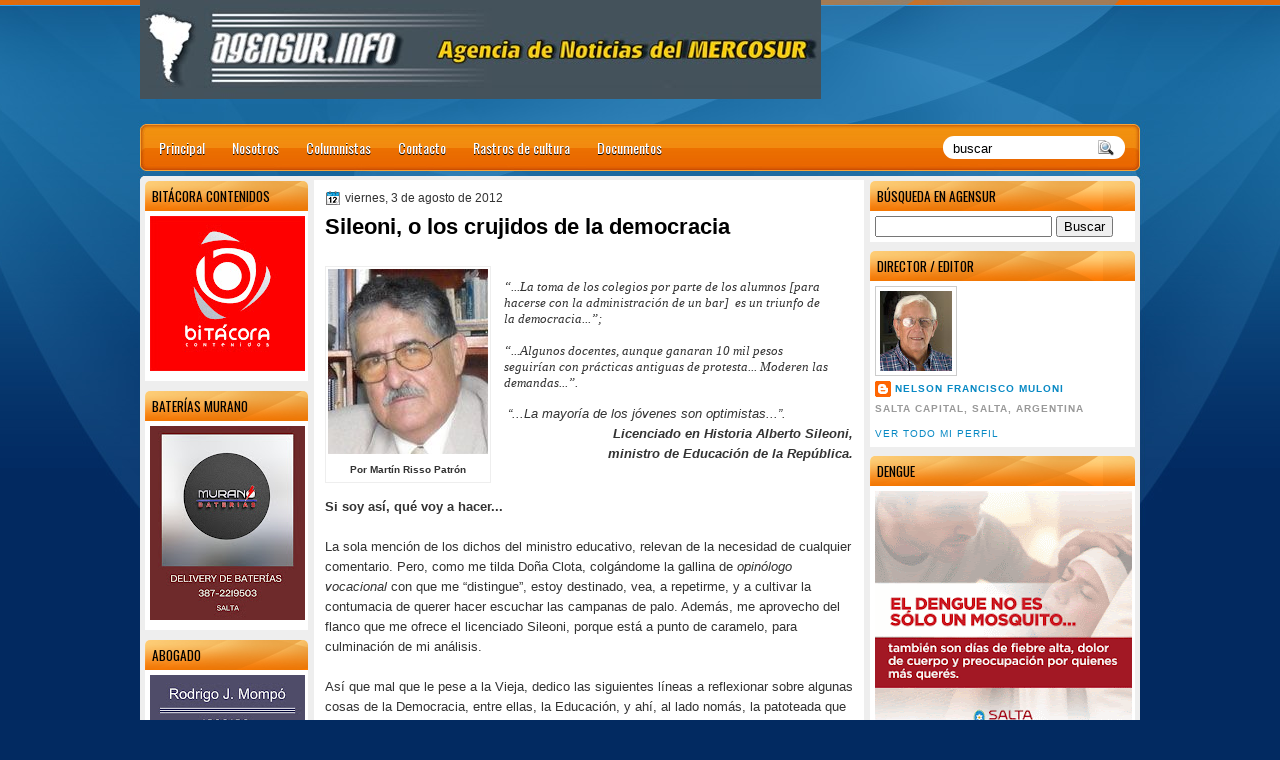

--- FILE ---
content_type: text/html; charset=UTF-8
request_url: http://www.agensur.info/2012/08/sileoni-o-los-crujidos-de-la-democracia.html
body_size: 40478
content:
<!DOCTYPE html>
<html dir='ltr' xmlns='http://www.w3.org/1999/xhtml' xmlns:b='http://www.google.com/2005/gml/b' xmlns:data='http://www.google.com/2005/gml/data' xmlns:expr='http://www.google.com/2005/gml/expr'>
<head>
<link href='https://www.blogger.com/static/v1/widgets/55013136-widget_css_bundle.css' rel='stylesheet' type='text/css'/>
<link href='http://fonts.googleapis.com/css?family=Oswald' rel='stylesheet' type='text/css'/>
<link href='http://fonts.googleapis.com/css?family=Marvel' rel='stylesheet' type='text/css'/>
<link href='http://fonts.googleapis.com/css?family=Kotta+One' rel='stylesheet' type='text/css'/>
<link href='http://fonts.googleapis.com/css?family=Play' rel='stylesheet' type='text/css'/>
<link href='http://fonts.googleapis.com/css?family=Lobster' rel='stylesheet' type='text/css'/>
<link href='http://fonts.googleapis.com/css?family=Shadows+Into+Light' rel='stylesheet' type='text/css'/>
<link href='http://fonts.googleapis.com/css?family=Droid+Sans:bold' rel='stylesheet' type='text/css'/>
<link href='http://fonts.googleapis.com/css?family=Droid+Serif:bold' rel='stylesheet' type='text/css'/>
<link href='http://fonts.googleapis.com/css?family=Raleway:100' rel='stylesheet' type='text/css'/>
<meta content='text/html; charset=UTF-8' http-equiv='Content-Type'/>
<meta content='blogger' name='generator'/>
<link href='http://www.agensur.info/favicon.ico' rel='icon' type='image/x-icon'/>
<link href='http://www.agensur.info/2012/08/sileoni-o-los-crujidos-de-la-democracia.html' rel='canonical'/>
<link rel="alternate" type="application/atom+xml" title="Agencia de Noticias del MERCOSUR - Atom" href="http://www.agensur.info/feeds/posts/default" />
<link rel="alternate" type="application/rss+xml" title="Agencia de Noticias del MERCOSUR - RSS" href="http://www.agensur.info/feeds/posts/default?alt=rss" />
<link rel="service.post" type="application/atom+xml" title="Agencia de Noticias del MERCOSUR - Atom" href="https://www.blogger.com/feeds/8223282521892348054/posts/default" />

<link rel="alternate" type="application/atom+xml" title="Agencia de Noticias del MERCOSUR - Atom" href="http://www.agensur.info/feeds/80117791142746030/comments/default" />
<!--Can't find substitution for tag [blog.ieCssRetrofitLinks]-->
<link href='https://blogger.googleusercontent.com/img/b/R29vZ2xl/AVvXsEjZfT4upwkqp42qyCIMoLK_OKTPdrJNuezBwrTqSVLkDd1d9s46E2pyuneZbnjotX2UE-TI8wU5HzaIRZPN3zXVNjGRWDNSL6djvEmNsEgaZBHQp1WhqzexOIDio5UJATMn4ockqcIjeRg/s1600/risso_martin.jpg' rel='image_src'/>
<meta content='http://www.agensur.info/2012/08/sileoni-o-los-crujidos-de-la-democracia.html' property='og:url'/>
<meta content='Sileoni, o los crujidos de la democracia' property='og:title'/>
<meta content='   Por Martín Risso Patrón    “...La toma de los colegios por parte de los alumnos  [para hacerse con la administración de un bar]   es un t...' property='og:description'/>
<meta content='https://blogger.googleusercontent.com/img/b/R29vZ2xl/AVvXsEjZfT4upwkqp42qyCIMoLK_OKTPdrJNuezBwrTqSVLkDd1d9s46E2pyuneZbnjotX2UE-TI8wU5HzaIRZPN3zXVNjGRWDNSL6djvEmNsEgaZBHQp1WhqzexOIDio5UJATMn4ockqcIjeRg/w1200-h630-p-k-no-nu/risso_martin.jpg' property='og:image'/>
<title>
Sileoni, o los crujidos de la democracia
        | 
        Agencia de Noticias del MERCOSUR
</title>
<style type='text/css'>@font-face{font-family:'Droid Sans';font-style:normal;font-weight:400;font-display:swap;src:url(//fonts.gstatic.com/s/droidsans/v19/SlGVmQWMvZQIdix7AFxXkHNSbRYXags.woff2)format('woff2');unicode-range:U+0000-00FF,U+0131,U+0152-0153,U+02BB-02BC,U+02C6,U+02DA,U+02DC,U+0304,U+0308,U+0329,U+2000-206F,U+20AC,U+2122,U+2191,U+2193,U+2212,U+2215,U+FEFF,U+FFFD;}@font-face{font-family:'Droid Serif';font-style:normal;font-weight:700;font-display:swap;src:url(//fonts.gstatic.com/s/droidserif/v20/tDbV2oqRg1oM3QBjjcaDkOJGiRD7OwGtT0rU.woff2)format('woff2');unicode-range:U+0000-00FF,U+0131,U+0152-0153,U+02BB-02BC,U+02C6,U+02DA,U+02DC,U+0304,U+0308,U+0329,U+2000-206F,U+20AC,U+2122,U+2191,U+2193,U+2212,U+2215,U+FEFF,U+FFFD;}</style>
<style id='page-skin-1' type='text/css'><!--
/*
-----------------------------------------------
Blogger Template Style
Name:   OrangeLine
Author: Klodian
URL:    www.deluxetemplates.net
Date:   May 2012
License:  This free Blogger template is licensed under the Creative Commons Attribution 3.0 License, which permits both personal and commercial use. However, to satisfy the 'attribution' clause of the license, you are required to keep the footer links intact which provides due credit to its authors. For more specific details about the license, you may visit the URL below:
http://creativecommons.org/licenses/by/3.0
----------------------------------------------- */
#navbar-iframe {
display: none !important;
}
/* Variable definitions
====================
<Variable name="textcolor" description="Text Color"
type="color" default="#333">
<Variable name="linkcolor" description="Link Color"
type="color" default="#8F3110">
<Variable name="pagetitlecolor" description="Blog Title Color"
type="color" default="#fff">
<Variable name="descriptioncolor" description="Blog Description Color"
type="color" default="#fff">
<Variable name="titlecolor" description="Post Title Color"
type="color" default="#000">
<Variable name="sidebarcolor" description="Sidebar Title Color"
type="color" default="#fff">
<Variable name="sidebartextcolor" description="Sidebar Text Color"
type="color" default="#333">
<Variable name="visitedlinkcolor" description="Visited Link Color"
type="color" default="#8F3110">
<Variable name="bodyfont" description="Text Font"
type="font" default="normal normal 110% Arial, Serif">
<Variable name="headerfont" description="Sidebar Title Font"
type="font"
default="bold 125%/1.4em 'Arial',Trebuchet,Arial,Verdana,Sans-serif">
<Variable name="pagetitlefont" description="Blog Title Font"
type="font"
default="bold 240% Droid Serif,Serif">
<Variable name="descriptionfont" description="Blog Description Font"
type="font"
default="80% 'Droid Sans',Trebuchet,Arial,Verdana,Sans-serif">
<Variable name="postfooterfont" description="Post Footer Font"
type="font"
default="90%/1.4em 'Arial',Trebuchet,Arial,Verdana,Sans-serif">
<Variable name="startSide" description="Side where text starts in blog language"
type="automatic" default="left">
<Variable name="endSide" description="Side where text ends in blog language"
type="automatic" default="right">
*/
/* Use this with templates/template-twocol.html */
#navbar-iframe {
display: none !important;
}
body {
background: url("https://blogger.googleusercontent.com/img/b/R29vZ2xl/AVvXsEhNfEosOtlCICgIIU9fnRkiTD1o0QkI_5w1wW9hT01x8badj6cr5tK7Xp750kFlU25fCBnq2QMbUmo5P2uNyTc1bZWbdl7FM4aWedQoaDNI7sjfEVrhKNhwGe0ie9McjYUYqVPEKL6L076N/s0/wrapper1.jpg") repeat-x scroll 0 0 #022A61;
color: #333333;
font: small Georgia Serif;
margin: 0;
text-align: center;
}
a:link {
color: #0889C4;
text-decoration: none;
}
a:visited {
color: #0889C4;
text-decoration: none;
}
#HTML123 h2 {
display: none;
}
a:hover {
color: #000000;
text-decoration: underline;
}
a img {
border-width: 0;
}
#header-wrapper {
height: 127px;
margin: 0 auto;
text-shadow: 0 1px 0 #000000;
}
#header-inner {
height: 60px;
margin-left: auto;
margin-right: auto;
}
#header {
color: #FFFFFF;
text-align: left;
}
#header h1 {
font-family: 'Oswald',Arial,Helvetica,Sans-serif;
font-size: 42px;
font-weight: normal;
letter-spacing: 0;
margin: 0;
padding: 23px 40px 0 17px;
text-transform: inherit;
}
#header a {
color: #FFFFFF;
text-decoration: none;
}
#header a:hover {
color: #FFFFFF;
}
#header .description {
font: 80%/12px 'Oswald',Arial,Helvetica,Sans-serif;
letter-spacing: 0;
margin: -1px 0 0;
padding: 0 14px 0 20px;
text-transform: none;
}
#header img {
margin-left: 0;
margin-right: auto;
margin-top: 0;
}
#outer-wrapper {
font: 110% Arial,Serif;
margin-bottom: 0;
margin-left: auto;
margin-right: auto;
padding-top: 0;
text-align: left;
width: 1000px;
}
#outer-wrapper1 {
}
#main-wrapper {
background: none repeat scroll 0 0 #FFFFFF;
float: right;
font-size: 13px;
margin-right: 6px;
margin-top: 4px;
overflow: hidden;
padding: 10px;
width: 530px;
word-wrap: break-word;
}
#sidebar-wrapper {
float: left;
margin-left: 5px;
margin-top: 5px;
overflow: hidden;
width: 163px;
word-wrap: break-word;
}
#sidebar-wrapper2 {
float: right;
margin-right: 5px;
margin-top: 5px;
overflow: hidden;
width: 265px;
word-wrap: break-word;
}
h2 {
background: url("https://blogger.googleusercontent.com/img/b/R29vZ2xl/AVvXsEifMEcJ0Z32Pw4SudEKX8m5nL2ShMkfzSosv2ToRSf_pQnchSgwezuZYYREIaZtc3JI_3ESmuAzCXau-yvApLH5HNW3IvaxfqKyUWMCoI_fnsfAu-uyogcvPB5ncAu65q22n-EihkkIJPBL/s0/h2.jpg") repeat-x scroll 0 0 transparent;
border-radius: 5px 5px 0 0;
color: #000000;
font: 104%/1.4em 'Oswald',Arial,Helvetica,Sans-serif;
margin: 0;
padding: 6px 7px;
text-transform: uppercase;
}
h2.date-header {
font: 12px arial;
letter-spacing: 0;
margin: 0;
padding: 0;
text-transform: none;
}
.post {
margin: 0.5em 0 10px;
padding-bottom: 31px;
}
.post h3 {
color: #000000;
font-size: 170%;
font-weight: bold;
line-height: 1.4em;
margin: 0.25em 0 0;
padding: 0 0 4px;
}
.post h3 a, .post h3 a:visited, .post h3 strong {
color: #000000;
display: block;
font-weight: bold;
text-decoration: none;
}
.post h3 strong, .post h3 a:hover {
color: #333333;
}
.post-body {
line-height: 1.6em;
margin: 0;
}
.post-body blockquote {
line-height: 1.3em;
}
.post-footer {
border-top: 1px double #CCCCCC;
color: #000000;
font: 90%/1.4em 'Arial',Trebuchet,Arial,Verdana,Sans-serif;
letter-spacing: 0;
margin-bottom: 0.75em;
margin-left: 0;
margin-top: 5px;
padding: 10px;
text-transform: none;
}
.comment-link {
margin-left: 0.6em;
}
.post img, table.tr-caption-container {
border: 1px solid #EEEEEE;
padding: 2px;
}
.tr-caption-container img {
border: medium none;
padding: 0;
}
.post blockquote {
font: italic 13px georgia;
margin: 1em 20px;
}
.post blockquote p {
margin: 0.75em 0;
}
#comments h4 {
color: #666666;
font-size: 14px;
font-weight: bold;
letter-spacing: 0;
line-height: 1.4em;
margin: 1em 0;
text-transform: none;
}
#comments-block {
line-height: 1.6em;
margin: 1em 0 1.5em;
}
body#layout #main-wrapper {
margin-top: 0;
overflow: visible;
}
body#layout #sidebar-wrapper {
margin-top: 0;
overflow: visible;
}
#comments-block .comment-author {
-moz-background-inline-policy: continuous;
background: none repeat scroll 0 0 #EEEEEE;
border: 1px solid #EEEEEE;
font-size: 15px;
font-weight: normal;
margin-right: 20px;
padding: 5px;
}
#comments .blogger-comment-icon, .blogger-comment-icon {
-moz-background-inline-policy: continuous;
background: none repeat scroll 0 0 #E8DEC4;
border-color: #E8DEC4;
border-style: solid;
border-width: 2px 1px 1px;
line-height: 16px;
padding: 5px;
}
#comments-block .comment-body {
border-left: 1px solid #EEEEEE;
border-right: 1px solid #EEEEEE;
margin-left: 0;
margin-right: 20px;
padding: 7px;
}
#comments-block .comment-footer {
border-bottom: 1px solid #EEEEEE;
border-left: 1px solid #EEEEEE;
border-right: 1px solid #EEEEEE;
font-size: 11px;
line-height: 1.4em;
margin: -0.25em 20px 2em 0;
padding: 5px;
text-transform: none;
}
#comments-block .comment-body p {
margin: 0 0 0.75em;
}
.deleted-comment {
color: gray;
font-style: italic;
}
#blog-pager-newer-link {
background: none repeat scroll 0 0 #FFFFFF;
border: 1px solid #CCCCCC;
float: left;
padding: 7px;
}
#blog-pager-older-link {
background: url("https://blogger.googleusercontent.com/img/b/R29vZ2xl/AVvXsEgcuZQ4ZaTbtsrUN359cRIWdPVYgVe-5M-yDhSh1KrQbIiJAkSUSMMgpu-47JmGFGbIt8UKjLYk5J9tcNlmFTLcoqgCZhcftSGZA2G0Gc_KnjnYdLw7uwVPkCw1FHqVzfPGXuYZhKmHwXsy/s0/post.png") repeat-x scroll 0 1px transparent;
border: 1px solid #EEEEEE;
float: right;
padding: 7px;
}
#blog-pager {
margin: 25px 0 0;
overflow: hidden;
text-align: center;
}
.feed-links {
clear: both;
line-height: 2.5em;
}
.sidebar {
color: #444444;
font-size: 90%;
line-height: 1.5em;
}
.sidebar2 {
color: #444444;
font-size: 90%;
line-height: 1.5em;
}
.sidebar2 a:hover {
color: #FFFFFF;
}
.sidebar ul {
list-style: none outside none;
margin: 0;
padding: 0;
}
.sidebar li {
line-height: 1.5em;
margin: 0;
padding: 2px;
}
.sidebar2 .widget, .main .widget {
margin: 0 0 1.5em;
padding: 0 0 1.5em;
}
.sidebar2 ul {
list-style: none outside none;
margin: 0;
padding: 0;
}
.sidebar2 li {
line-height: 1.5em;
margin: 0;
padding: 2px;
}
.sidebar2 .widget, .main .widget {
background: none repeat scroll 0 0 #FFFFFF;
border-radius: 5px 5px 0 0;
margin: 0 0 9px;
padding: 0;
}
.main .Blog {
background: none repeat scroll 0 0 transparent;
border: medium none;
padding: 0;
}
.profile-img {
border: 1px solid #CCCCCC;
float: left;
margin: 0 5px 5px 0;
padding: 4px;
}
.profile-data {
color: #999999;
font: bold 78%/1.6em 'Trebuchet MS',Trebuchet,Arial,Verdana,Sans-serif;
letter-spacing: 0.1em;
margin: 0;
text-transform: uppercase;
}
.profile-datablock {
margin: 0.5em 0;
}
.profile-textblock {
line-height: 1.6em;
margin: 0.5em 0;
}
.profile-link {
font: 78% 'Trebuchet MS',Trebuchet,Arial,Verdana,Sans-serif;
letter-spacing: 0.1em;
text-transform: uppercase;
}
#footer {
clear: both;
color: #FFFFFF;
font: 11px arial;
letter-spacing: 0;
margin: 0 auto;
padding-bottom: 23px;
padding-top: 24px;
text-align: center;
text-transform: none;
width: 1000px;
}
.feed-links {
display: none;
}
#Attribution1 {
display: none;
}
body#layout #footer {
display: none;
}
body#layout #addthis_toolbox {
display: none;
}
body#layout #crosscol-wrapper {
display: none;
}
body#layout #searchbox {
display: inline;
}
.post-share-buttons {
}
#sidebar-wrapper2 .sidebar .widget {
background: url("https://blogger.googleusercontent.com/img/b/R29vZ2xl/AVvXsEjvB0Zy6qqTmFhcYHnkRzmaT5NdFmawIXJm6nhXbJ7T3Pgyc1qBZmNvOXgRt4_XnyxFk9XR5_8S3k76QhJTOsNfh7-6lAiKn3iev3Ys_71pmqU9ZkJJtUYNR_p40lUn-o2oi4SFTo66hvGy/s0/sidebar.png") no-repeat scroll right top #E5E9D5;
margin-bottom: 8px;
padding: 0;
}
#HTML111 h2 {
display: none;
}
#sidebar-wrapper2 .widget-content {
margin: 0;
padding: 5px;
}
#sidebar-wrapper .sidebar .widget {
background: none repeat scroll 0 0 #FFFFFF;
border-radius: 5px 5px 0 0;
margin-bottom: 10px;
margin-left: 0;
padding-bottom: 0;
}
#sidebar-wrapper .widget-content {
margin-left: 0;
margin-right: 0;
margin-top: 0;
padding: 5px;
}
#footer-bg {
background: url("https://blogger.googleusercontent.com/img/b/R29vZ2xl/AVvXsEhNfEosOtlCICgIIU9fnRkiTD1o0QkI_5w1wW9hT01x8badj6cr5tK7Xp750kFlU25fCBnq2QMbUmo5P2uNyTc1bZWbdl7FM4aWedQoaDNI7sjfEVrhKNhwGe0ie9McjYUYqVPEKL6L076N/s0/wrapper1.jpg") repeat-x scroll 0 0 #022A61;
}
.first-links {
font-size: 12px;
margin-bottom: -4px;
padding-left: 13px;
}
.second-links {
padding-left: 30px;
}
#footer a {
color: #FFFFFF;
}
#content-wrapper {
background: none repeat scroll 0 0 #EEEEEE;
border-radius: 5px 5px 5px 5px;
margin: 6px 0 0;
padding-top: 0;
}
#PageList1 {
height: 30px;
margin: 0 auto 0 0;
padding-top: 0;
width: 735px;
}
.PageList li a {
color: #FFFFFF;
font: 14px 'Oswald',Arial,Helvetica,Sans-serif;
padding: 13px 14px 13px 13px;
text-shadow: 0 1px #000000;
text-transform: none;
}
.crosscol .PageList li, .footer .PageList li {
background: none repeat scroll 0 0 transparent;
float: left;
list-style: none outside none;
margin: 10px 0;
padding: 0;
}
.PageList li.selected a {
background: url("https://blogger.googleusercontent.com/img/b/R29vZ2xl/AVvXsEhJUm_QszOGDkgT4ujDXM8UW91MOBqx7HWCH2Fj5bCQgyN6icDEnZL6Ksep5B4A_x2dcK-TfdBbCMfkLdgv1mVBVQcfMEvue_fkLXISFRSRCKkhZrJxFEoB-AHRSZm7lMcgMg0UnrOTzLt7/s0/menu.jpg") repeat-x scroll 0 0 transparent;
font-weight: normal;
text-decoration: none;
}
.PageList li a:hover {
background: url("https://blogger.googleusercontent.com/img/b/R29vZ2xl/AVvXsEhJUm_QszOGDkgT4ujDXM8UW91MOBqx7HWCH2Fj5bCQgyN6icDEnZL6Ksep5B4A_x2dcK-TfdBbCMfkLdgv1mVBVQcfMEvue_fkLXISFRSRCKkhZrJxFEoB-AHRSZm7lMcgMg0UnrOTzLt7/s0/menu.jpg") repeat-x scroll 0 0 transparent;
text-decoration: none;
}
.searchbox {
-moz-background-inline-policy: continuous;
/*background: url("https://blogger.googleusercontent.com/img/b/R29vZ2xl/AVvXsEhYf2atz2ExIMs7yK9Ppl0gtZR5BISWbWsjYqu-bsXhNthFL9TrVZHlkzCFjkeV7o0Ri2JLqg6zDFHjLAm8kcXvEoBMGFtCTA1vaDHebeUrhQ1TeqvXAwXKyht7e_3s7i7_J6jiIzM0SERo/s0/search.png") no-repeat scroll 0 0 transparent;*/
display: block;
float: right;
height: 50px;
margin-right: 43px;
margin-top: -40px;
width: 249px;
}
.searchbox .textfield {
-moz-background-inline-policy: continuous;
background: none repeat scroll 0 0 transparent;
border: 0 none;
float: left;
height: 20px;
margin: 14px 1px 5px 25px;
width: 155px;
}
.searchbox .button {
-moz-background-inline-policy: continuous;
background: none repeat scroll 0 0 transparent;
border: 0 none;
cursor: pointer;
float: left;
height: 20px;
margin-left: 2px;
margin-top: 14px;
width: 35px;
}
h2.date-header {
background: url("https://blogger.googleusercontent.com/img/b/R29vZ2xl/AVvXsEia3ErNjg-YizGfhEu1Ri3rB6DQGie_az34CiN28l4nYdYDVqSTedf-nTev-B07oKaAmubJyaDPYQu9ITsFu7O-VjdSCU_KpXXl5sCgh-ZbJUC4sb62ZAe7VRZpmLpKOdvk2vYDRcOUK7p_/s0/1276328132_date.png") no-repeat scroll left -1px transparent;
border: medium none;
color: #333333;
font: 12px arial;
letter-spacing: 0;
margin: 0;
padding-left: 20px;
text-shadow: 0 1px 0 #FFFFFF;
text-transform: none;
}
.post-author {
background: url("https://blogger.googleusercontent.com/img/b/R29vZ2xl/AVvXsEhJ4dBeZJ6Jj0WR18u3xmc7Ty4YBbbR6KPTAOqfRR_nu_gbh21FKFVDlN87SscPuJbmhEmjAIIqrla-v61uMAnw0DIC2nboWxBdx_cz4X-A7eTt0zaiLnWhQbdPoP_bFwBcp9jjTeyffGIn/s0/aaa.png") no-repeat scroll 0 0 transparent;
padding-left: 20px;
}
.post-comment-link a {
background: url("https://blogger.googleusercontent.com/img/b/R29vZ2xl/AVvXsEgCox_w3Biqd_FhLOY6JDrtctmRPqv3sezDaosQUtW8uoGEMFOyF0-monBvdE5SHXU9_u4OUBnfG31ARW_VsPMjiG7olOEKzA9nduQCbPZRNMWHKbl7RCwMFlNjIUNn9FmDucmFaf0u7oO8/s0/1276328597_comment.png") no-repeat scroll left center transparent;
padding-left: 20px;
}
.post-labels {
background: url("https://blogger.googleusercontent.com/img/b/R29vZ2xl/AVvXsEjdXQ5qF8GC9tlEw3GQl8RsF9qjvAPPurAPCUWzxEI6kPPXpahwqht6V6Z1IFuzpTfu6fnbG_9ecCP3OqjyiT_N7hvAXA-dWEUT3ScMZUpljYplg5rT_q0RUiWQANFYeQMEPziUS3cnk-Dh/s0/1276330011_tags.png") no-repeat scroll left center transparent;
padding-left: 20px;
}
#wrapper1 {
background: url("https://blogger.googleusercontent.com/img/b/R29vZ2xl/AVvXsEhU8XPgfojJ7dJPHvoWMvDEe0leTEMmsQMpKyX8mJvFubVAxlhDJ7_Rg8uh9DwPYVR5ZaFGi2A35CTFyARzeWaQzPz90CDKyCoFw4CqMN0_xWMklaQn2Tftzf3cWwT1rqvmMXgGYkNRLvMW/s0/wrapper.jpg") no-repeat scroll center 0 transparent;
}
#wrapper {
background: url("https://blogger.googleusercontent.com/img/b/R29vZ2xl/AVvXsEiQdGJO-n2cBBQH7CFzQJaOUGFiEHcLCD3PQ-LJ6L2lObH1EwhIwJwVymBv85qEZpm7C4nkFfG5JDR35L8dvf_PQLQ4O6d60UF4a3iak7VMU4DENwukXxW93DmgTQ4KZCHfeof4E-FDE8UL/s0/wrapper-bg.jpg") no-repeat scroll center 148px transparent;
}
#content-but {
}
.col-left {
float: left;
width: 49%;
}
.col-right {
float: right;
width: 48%;
}
#HTML102 h2 {
display: none;
}
body#layout #ads-header {
float: right;
height: 60px;
margin-right: 20px;
margin-top: 0;
width: 300px;
}
body#layout #HTML102 {
float: right;
margin-right: 0;
width: 296px;
}
body#layout #Header1 {
float: left;
margin-left: 20px;
width: 600px;
}
body#layout #headertw {
display: none;
}
#headertw {
float: left;
height: 27px;
margin-left: 653px;
margin-top: -43px;
position: relative;
}
#headertw img {
margin-right: 5px;
padding: 0;
}
#searchbox {
-moz-background-inline-policy: continuous;
background: none repeat scroll 0 0 #FFFFFF;
border-radius: 12px 12px 12px 12px;
float: right;
height: 23px;
margin-right: 15px;
margin-top: -32px;
width: 182px;
}
#searchbox .textfield {
-moz-background-inline-policy: continuous;
background: none repeat scroll 0 0 transparent;
border: 0 none;
float: left;
height: 18px;
margin: 2px 1px 2px 8px;
width: 140px;
}
#searchbox .button {
-moz-background-inline-policy: continuous;
background: url("https://blogger.googleusercontent.com/img/b/R29vZ2xl/AVvXsEgYdSifGZ6g7eCOlI20JQseMSZ41RAlQ6ONRhs5DZR4uEd9guFFxzD02u8yBBRbQvlx5Xt1HR57zoERIaZBJ6BW2btHEUwe69MP-2ENo65M7mgDVjinTYBn6dl_c94ev8MUMU9mrwzwfMKp/s0/searc.png") no-repeat scroll 0 4px transparent;
border: 0 none;
cursor: pointer;
float: left;
height: 23px;
margin-left: 2px;
margin-top: 0;
width: 23px;
}
#HTML102 h2 {
display: none;
}
body#layout #ads-header {
float: right;
height: 60px;
margin-right: 20px;
margin-top: -42px;
width: 268px;
}
body#layout #HTML102 {
float: right;
margin-right: 0;
width: 296px;
}
.text-h {
color: #FFFFFF;
display: none;
float: left;
font: bold 13px Arial;
margin-right: 10px;
margin-top: 5px;
text-transform: none;
}
#ads-header {
height: 60px;
margin-left: 765px;
margin-right: 0;
margin-top: -13px;
text-align: left;
}
#newheader {
height: 38px;
margin-bottom: 0;
margin-left: auto;
margin-right: auto;
padding-top: 6px;
width: 950px;
}
.crosscol .PageList UL, .footer .PageList UL {
list-style: none outside none;
margin: 0 auto 0 0;
padding: 0;
}
.post-footer a {
}
.date-outer {
margin-bottom: 5px;
}
#s3slider {
background: none repeat scroll 0 0 #FFFFFF;
border: 3px double #CCCCCC;
height: 299px;
margin-bottom: 25px;
margin-top: 0;
overflow: hidden;
position: relative;
text-shadow: 0 1px 0 #000000;
width: 590px;
}
#HTML123 h2 {
display: none;
}
#s3sliderContent {
background: none repeat scroll 0 0 #FFFFFF;
height: 300px;
list-style: none outside none;
margin-left: 0;
overflow: hidden;
padding: 0;
position: absolute;
top: -14px;
width: 590px;
}
.s3sliderImage {
float: left;
position: relative;
width: 590px;
}
.s3sliderImage span {
background-color: #000000;
color: #FFFFFF;
display: none;
font-size: 12px;
height: 300px;
line-height: 16px;
opacity: 0.7;
overflow: hidden;
padding: 10px 13px;
position: absolute;
right: 0;
top: 0;
width: 180px;
}
.s3sliderImage strong a {
color: #FFFFFF;
font-family: 'Myriad Pro',Helvetica,Arial,Sans-Serif;
font-size: 20px;
}
.s3sliderImage strong a:hover {
color: #FFFFFF;
}
#HTML101 h2 {
display: none;
}
.sidebar a:hover {
color: #991A37;
}
#wrapper-bg {
}
#Label1 h2 {
}
.second-row h2 {
display: none;
}
.second-row a {
color: #FFFFFF;
}
.second-row {
height: 43px;
margin: 0 0 0 6px;
padding-bottom: 0;
padding-left: 0;
padding-right: 0;
text-transform: none;
}
.second-row li {
color: #FFFFFF;
float: left;
font: 13px Arial;
margin: 0;
padding: 16px 12px 12px;
text-transform: none;
}
.second-row ul {
float: left;
list-style: none outside none;
margin-bottom: 0;
margin-left: 0;
margin-top: 0;
padding: 0;
width: 990px;
}
#top-social-profiles {
}
#top-social-profiles img {
margin: 0 6px 0 0 !important;
}
#top-social-profiles img:hover {
opacity: 0.8;
}
#top-social-profiles .widget-container {
background: none repeat scroll 0 0 transparent;
border: 0 none;
padding: 0;
}
.fp-slider {
height: 332px;
margin: 0 0 15px;
overflow: hidden;
padding: 0;
position: relative;
width: 530px;
}
.fp-slides-container {
}
.fp-slides, .fp-thumbnail, .fp-prev-next, .fp-nav {
width: 549px;
}
.fp-slides, .fp-thumbnail {
height: 300px;
overflow: hidden;
position: relative;
}
.fp-title {
color: #FFFFFF;
font: bold 18px Arial,Helvetica,Sans-serif;
margin: 0;
padding: 0 0 2px;
text-shadow: 0 1px 0 #000000;
}
.fp-title a, .fp-title a:hover {
color: #FFFFFF;
text-decoration: none;
}
.fp-content {
background: none repeat scroll 0 0 #111111;
bottom: 0;
left: 0;
opacity: 0.7;
overflow: hidden;
padding: 10px 15px;
position: absolute;
right: 0;
}
.fp-content p {
color: #FFFFFF;
line-height: 18px;
margin: 0;
padding: 0;
text-shadow: 0 1px 0 #000000;
}
.fp-more, .fp-more:hover {
color: #FFFFFF;
font-weight: bold;
}
.fp-nav {
background: none repeat scroll 0 0 #747171;
height: 12px;
padding: 10px 0;
text-align: center;
}
.fp-pager a {
background-image: url("https://blogger.googleusercontent.com/img/b/R29vZ2xl/AVvXsEiz-VSByRA4W-_kXZFt_PsZHHvUqBWVBG-Vlqk3w1wgVIlDmj3V-cB4lYxtHSLBT3HkmiQifEdXvMcwbB_nPuSVu4iMql2gcQTdoNdHjODLytVK8PCLLvnFGit16hyphenhyphenO9ImyScGDhJVQq3ou/s0/featured-pager.png");
background-position: 0 0;
cursor: pointer;
display: inline-block;
float: none;
height: 12px;
line-height: 1;
margin: 0 8px 0 0;
opacity: 0.7;
overflow: hidden;
padding: 0;
text-indent: -999px;
width: 12px;
}
.fp-pager a:hover, .fp-pager a.activeSlide {
background-position: 0 -112px;
opacity: 1;
text-decoration: none;
}
.fp-prev-next-wrap {
position: relative;
z-index: 200;
}
.fp-prev-next {
bottom: 130px;
height: 37px;
left: 0;
position: absolute;
right: 0;
}
.fp-prev {
background: url("https://blogger.googleusercontent.com/img/b/R29vZ2xl/AVvXsEhKKIK0O3zuQ9XIF4m_apni49MrKawySg0jQZFIx2mEeCIhCGvHcrZtbktLlE7VowI_PVh5viZKtvJHb2JRZBkjTHe3ytIcySfb6axfJp6gO4EJp966UuQYrit4KAhE0Y-jxiXU89aQrD15/s0/featured-prev.png") no-repeat scroll left top transparent;
float: left;
height: 37px;
margin-left: 14px;
margin-top: -180px;
opacity: 0.6;
width: 37px;
}
.fp-prev:hover {
opacity: 0.8;
}
.fp-next {
background: url("https://blogger.googleusercontent.com/img/b/R29vZ2xl/AVvXsEhhcUhJgg99WUyRAUnryFMIYGSSYXf_MsRZs8cVqJ1EVDchSeCLPcTsCG7A7M9dVhQHfai8betTr1o3xcFAzig7seZTkUUAhVIW_UVs9F5ppBppDcTVrTPUfcD5MTUuRvmhhB_gjsnHfp3Z/s0/featured-next.png") no-repeat scroll right top transparent;
float: right;
height: 37px;
margin-right: 14px;
margin-top: -180px;
opacity: 0.6;
width: 36px;
}
.fp-next:hover {
opacity: 0.8;
}
div.jump-link {
font-size: 12px;
margin-bottom: 10px;
padding: 10px 0;
}
#main {
padding: 1px;
}
#ads-header img {
margin: 0 6px 0 0 !important;
}
/* Easy Slider (Automático)
-------------------------------------------------------------------- */
#slide-container {
width:480px;
height:320px;
position:relative;
}
#slider {
width:480px;
height:320px;
left:25px;
overflow-x:hidden;
overflow-y:hidden;
position:relative;
}
.slide-desc {
background:transparent url(https://blogger.googleusercontent.com/img/b/R29vZ2xl/AVvXsEj5JWSBY7VpatSs4LeWFNCMvsFKmIcz6RBtRcsc41-3jHuvOCU686ay8DVOB7Co93a0TFfbt5l2JC7WGDKnFD7oskBThE2VlSv5sOe1D-4k9xh5Sjdfo_sNhGZYmIUnkM3yYtaOZd3uvyk/s30/bgtransparent.png) repeat scroll 0 0;
color:#FFFFFF;
padding:10px;
position:absolute;
text-align:left;
bottom:0;
width:100%;
z-index:99999;
}
.slide-desc h2{
display:block;
color:#f2f2f2;
font-size:14px;
}
.crosscol .widget-content {position:relative;}
#slider ul, #slider li {
margin:0;
padding:0;
list-style:none;
}
#slider li {
width:480px;
height:320px;
overflow:hidden;
}
#prevBtn, #nextBtn {
display:none;
width:30px;
height:77px;
position:absolute;
left:-30px;
text-indent:-9999px;
top:71px;
z-index:1000;
}
#nextBtn {
left:500px !important;
}
#prevBtn, #nextBtn {
display:none;
left:0;
position:absolute;
top:132px;
width:30px;
height:77px;
z-index:1000;
}
#prevBtn a, #nextBtn a {
display:none;
position:relative;
width:30px;
height:77px;
background:url(https://blogger.googleusercontent.com/img/b/R29vZ2xl/AVvXsEgotThhY0mYrTIi34Nuv1ly9yKWQTQogvRvYKBVoudes3rwqqVCOnQYpvWJtK6DSJtxEpIUq6J5Mewapfnmc4Qx4Unr4O7d-nKOFDmgzGwC0u4iWVjDG7tMpGAvS0MjKDN0kk8nrvY-Exk/s77/flecha-prev.png) no-repeat 0 0;
}
#nextBtn a {
background:url(https://blogger.googleusercontent.com/img/b/R29vZ2xl/AVvXsEhTYloIOQqUyh2BLRnN6PIlL4r2wZ6hJuIyykDvNX0g_MapTKOuSNxoTzX1dC15lxscjF7S8M9sYFeTSSj8OQY385mzzylpk8TU-evAzYnVj5RzwVyKGuWaOBvS5rprVKOCTaSTg0TS9Jo/s77/flecha-next.png) no-repeat 0 0;
}
/* Estilos de los números */
ol#controls{
margin:8px 25px;
padding:0;
height:28px;
}
ol#controls li{
margin:0 4px 0 0;
padding:0;
float:left;
list-style:none;
height:28px;
line-height:28px;
}
ol#controls li a{
float:left;
height:28px;
line-height:28px;
border:1px solid #000; /* Borde de los números */
background:#0B243B; /* Color de fondo de los números */
color:#fff; /* Color de los números */
padding:0 10px;
text-decoration:none;
}
ol#controls li.current a{
background:#5DC9E1; /* Color de fondo del número activo */
color:#fff; /* Color del número activo */
}
ol#controls li a:focus, #prevBtn a:focus, #nextBtn a:focus{outline:none;}

--></style>
<script src='https://ajax.googleapis.com/ajax/libs/jquery/1.5.1/jquery.min.js' type='text/javascript'></script>
<script type='text/javascript'>
      //<![CDATA[
      (function($){
        /* hoverIntent by Brian Cherne */
        $.fn.hoverIntent = function(f,g) {
          // default configuration options
          var cfg = {
            sensitivity: 7,
            interval: 100,
            timeout: 0
          };
          // override configuration options with user supplied object
          cfg = $.extend(cfg, g ? { over: f, out: g } : f );
          // instantiate variables
          // cX, cY = current X and Y position of mouse, updated by mousemove event
          // pX, pY = previous X and Y position of mouse, set by mouseover and polling interval
          var cX, cY, pX, pY;
          // A private function for getting mouse position
          var track = function(ev) {
            cX = ev.pageX;
            cY = ev.pageY;
          };
          // A private function for comparing current and previous mouse position
          var compare = function(ev,ob) {
            ob.hoverIntent_t = clearTimeout(ob.hoverIntent_t);
            // compare mouse positions to see if they've crossed the threshold
            if ( ( Math.abs(pX-cX) + Math.abs(pY-cY) ) < cfg.sensitivity ) {
              $(ob).unbind("mousemove",track);
              // set hoverIntent state to true (so mouseOut can be called)
              ob.hoverIntent_s = 1;
              return cfg.over.apply(ob,[ev]);
            } else {
              // set previous coordinates for next time
              pX = cX; pY = cY;
              // use self-calling timeout, guarantees intervals are spaced out properly (avoids JavaScript timer bugs)
              ob.hoverIntent_t = setTimeout( function(){compare(ev, ob);} , cfg.interval );
            }
          };
          // A private function for delaying the mouseOut function
          var delay = function(ev,ob) {
            ob.hoverIntent_t = clearTimeout(ob.hoverIntent_t);
            ob.hoverIntent_s = 0;
            return cfg.out.apply(ob,[ev]);
          };
          // A private function for handling mouse 'hovering'
          var handleHover = function(e) {
            // next three lines copied from jQuery.hover, ignore children onMouseOver/onMouseOut
            var p = (e.type == "mouseover" ? e.fromElement : e.toElement) || e.relatedTarget;
            while ( p && p != this ) { try { p = p.parentNode; } catch(e) { p = this; } }
            if ( p == this ) { return false; }
            // copy objects to be passed into t (required for event object to be passed in IE)
            var ev = jQuery.extend({},e);
            var ob = this;
            // cancel hoverIntent timer if it exists
            if (ob.hoverIntent_t) { ob.hoverIntent_t = clearTimeout(ob.hoverIntent_t); }
            // else e.type == "onmouseover"
            if (e.type == "mouseover") {
              // set "previous" X and Y position based on initial entry point
              pX = ev.pageX; pY = ev.pageY;
              // update "current" X and Y position based on mousemove
              $(ob).bind("mousemove",track);
              // start polling interval (self-calling timeout) to compare mouse coordinates over time
              if (ob.hoverIntent_s != 1) { ob.hoverIntent_t = setTimeout( function(){compare(ev,ob);} , cfg.interval );}
              // else e.type == "onmouseout"
            } else {
              // unbind expensive mousemove event
              $(ob).unbind("mousemove",track);
              // if hoverIntent state is true, then call the mouseOut function after the specified delay
              if (ob.hoverIntent_s == 1) { ob.hoverIntent_t = setTimeout( function(){delay(ev,ob);} , cfg.timeout );}
            }
          };
          // bind the function to the two event listeners
          return this.mouseover(handleHover).mouseout(handleHover);
        };
      })(jQuery);
      //]]>
    </script>
<script type='text/javascript'>
      //<![CDATA[
      /*
 * Superfish v1.4.8 - jQuery menu widget
 * Copyright (c) 2008 Joel Birch
 *
 * Dual licensed under the MIT and GPL licenses:
 * 	http://www.opensource.org/licenses/mit-license.php
 * 	http://www.gnu.org/licenses/gpl.html
 *
 * CHANGELOG: http://users.tpg.com.au/j_birch/plugins/superfish/changelog.txt
 */
      ;(function($){
        $.fn.superfish = function(op){
          var sf = $.fn.superfish,
              c = sf.c,
              $arrow = $(['<span class="',c.arrowClass,'"> &#187;</span>'].join('')),
              over = function(){
                var $$ = $(this), menu = getMenu($$);
                clearTimeout(menu.sfTimer);
                $$.showSuperfishUl().siblings().hideSuperfishUl();
              },
              out = function(){
                var $$ = $(this), menu = getMenu($$), o = sf.op;
                clearTimeout(menu.sfTimer);
                menu.sfTimer=setTimeout(function(){
                  o.retainPath=($.inArray($$[0],o.$path)>-1);
                  $$.hideSuperfishUl();
                  if (o.$path.length && $$.parents(['li.',o.hoverClass].join('')).length<1){over.call(o.$path);}
                },o.delay);	
              },
              getMenu = function($menu){
                var menu = $menu.parents(['ul.',c.menuClass,':first'].join(''))[0];
                sf.op = sf.o[menu.serial];
                return menu;
              },
              addArrow = function($a){ $a.addClass(c.anchorClass).append($arrow.clone()); };
          return this.each(function() {
            var s = this.serial = sf.o.length;
            var o = $.extend({},sf.defaults,op);
            o.$path = $('li.'+o.pathClass,this).slice(0,o.pathLevels).each(function(){
              $(this).addClass([o.hoverClass,c.bcClass].join(' '))
              .filter('li:has(ul)').removeClass(o.pathClass);
            });
            sf.o[s] = sf.op = o;
            $('li:has(ul)',this)[($.fn.hoverIntent && !o.disableHI) ? 'hoverIntent' : 'hover'](over,out).each(function() {
              if (o.autoArrows) addArrow( $('>a:first-child',this) );
            })
            .not('.'+c.bcClass)
            .hideSuperfishUl();
            var $a = $('a',this);
            $a.each(function(i){
              var $li = $a.eq(i).parents('li');
              $a.eq(i).focus(function(){over.call($li);}).blur(function(){out.call($li);});
            });
            o.onInit.call(this);
          }).each(function() {
            var menuClasses = [c.menuClass];
            if (sf.op.dropShadows  && !($.browser.msie && $.browser.version < 7)) menuClasses.push(c.shadowClass);
            $(this).addClass(menuClasses.join(' '));
          });
        };
        var sf = $.fn.superfish;
        sf.o = [];
        sf.op = {};
        sf.IE7fix = function(){
          var o = sf.op;
          if ($.browser.msie && $.browser.version > 6 && o.dropShadows && o.animation.opacity!=undefined)
            this.toggleClass(sf.c.shadowClass+'-off');
        };
        sf.c = {
          bcClass     : 'sf-breadcrumb',
          menuClass   : 'sf-js-enabled',
          anchorClass : 'sf-with-ul',
          arrowClass  : 'sf-sub-indicator',
          shadowClass : 'sf-shadow'
        };
        sf.defaults = {
          hoverClass	: 'sfHover',
          pathClass	: 'overideThisToUse',
          pathLevels	: 1,
          delay		: 800,
          animation	: {opacity:'show'},
          speed		: 'normal',
          autoArrows	: true,
          dropShadows : true,
          disableHI	: false,		// true disables hoverIntent detection
          onInit		: function(){}, // callback functions
          onBeforeShow: function(){},
          onShow		: function(){},
          onHide		: function(){}
        };
        $.fn.extend({
          hideSuperfishUl : function(){
            var o = sf.op,
                not = (o.retainPath===true) ? o.$path : '';
            o.retainPath = false;
            var $ul = $(['li.',o.hoverClass].join(''),this).add(this).not(not).removeClass(o.hoverClass)
            .find('>ul').hide().css('visibility','hidden');
            o.onHide.call($ul);
            return this;
          },
          showSuperfishUl : function(){
            var o = sf.op,
                sh = sf.c.shadowClass+'-off',
                $ul = this.addClass(o.hoverClass)
            .find('>ul:hidden').css('visibility','visible');
            sf.IE7fix.call($ul);
            o.onBeforeShow.call($ul);
            $ul.animate(o.animation,o.speed,function(){ sf.IE7fix.call($ul); o.onShow.call($ul); });
            return this;
          }
        });
      })(jQuery);
      //]]>
    </script>
<script type='text/javascript'>
      //<![CDATA[
      /*
 * jQuery Cycle Plugin (with Transition Definitions)
 * Examples and documentation at: http://jquery.malsup.com/cycle/
 * Copyright (c) 2007-2010 M. Alsup
 * Version: 2.88 (08-JUN-2010)
 * Dual licensed under the MIT and GPL licenses.
 * http://jquery.malsup.com/license.html
 * Requires: jQuery v1.2.6 or later
 */
      (function($){var ver="2.88";if($.support==undefined){$.support={opacity:!($.browser.msie)};}function debug(s){if($.fn.cycle.debug){log(s);}}function log(){if(window.console&&window.console.log){window.console.log("[cycle] "+Array.prototype.join.call(arguments," "));}}$.fn.cycle=function(options,arg2){var o={s:this.selector,c:this.context};if(this.length===0&&options!="stop"){if(!$.isReady&&o.s){log("DOM not ready, queuing slideshow");$(function(){$(o.s,o.c).cycle(options,arg2);});return this;}log("terminating; zero elements found by selector"+($.isReady?"":" (DOM not ready)"));return this;}return this.each(function(){var opts=handleArguments(this,options,arg2);if(opts===false){return;}opts.updateActivePagerLink=opts.updateActivePagerLink||$.fn.cycle.updateActivePagerLink;if(this.cycleTimeout){clearTimeout(this.cycleTimeout);}this.cycleTimeout=this.cyclePause=0;var $cont=$(this);var $slides=opts.slideExpr?$(opts.slideExpr,this):$cont.children();var els=$slides.get();if(els.length<2){log("terminating; too few slides: "+els.length);return;}var opts2=buildOptions($cont,$slides,els,opts,o);if(opts2===false){return;}var startTime=opts2.continuous?10:getTimeout(els[opts2.currSlide],els[opts2.nextSlide],opts2,!opts2.rev);if(startTime){startTime+=(opts2.delay||0);if(startTime<10){startTime=10;}debug("first timeout: "+startTime);this.cycleTimeout=setTimeout(function(){go(els,opts2,0,(!opts2.rev&&!opts.backwards));},startTime);}});};function handleArguments(cont,options,arg2){if(cont.cycleStop==undefined){cont.cycleStop=0;}if(options===undefined||options===null){options={};}if(options.constructor==String){switch(options){case"destroy":case"stop":var opts=$(cont).data("cycle.opts");if(!opts){return false;}cont.cycleStop++;if(cont.cycleTimeout){clearTimeout(cont.cycleTimeout);}cont.cycleTimeout=0;$(cont).removeData("cycle.opts");if(options=="destroy"){destroy(opts);}return false;case"toggle":cont.cyclePause=(cont.cyclePause===1)?0:1;checkInstantResume(cont.cyclePause,arg2,cont);return false;case"pause":cont.cyclePause=1;return false;case"resume":cont.cyclePause=0;checkInstantResume(false,arg2,cont);return false;case"prev":case"next":var opts=$(cont).data("cycle.opts");if(!opts){log('options not found, "prev/next" ignored');return false;}$.fn.cycle[options](opts);return false;default:options={fx:options};}return options;}else{if(options.constructor==Number){var num=options;options=$(cont).data("cycle.opts");if(!options){log("options not found, can not advance slide");return false;}if(num<0||num>=options.elements.length){log("invalid slide index: "+num);return false;}options.nextSlide=num;if(cont.cycleTimeout){clearTimeout(cont.cycleTimeout);cont.cycleTimeout=0;}if(typeof arg2=="string"){options.oneTimeFx=arg2;}go(options.elements,options,1,num>=options.currSlide);return false;}}return options;function checkInstantResume(isPaused,arg2,cont){if(!isPaused&&arg2===true){var options=$(cont).data("cycle.opts");if(!options){log("options not found, can not resume");return false;}if(cont.cycleTimeout){clearTimeout(cont.cycleTimeout);cont.cycleTimeout=0;}go(options.elements,options,1,(!opts.rev&&!opts.backwards));}}}function removeFilter(el,opts){if(!$.support.opacity&&opts.cleartype&&el.style.filter){try{el.style.removeAttribute("filter");}catch(smother){}}}function destroy(opts){if(opts.next){$(opts.next).unbind(opts.prevNextEvent);}if(opts.prev){$(opts.prev).unbind(opts.prevNextEvent);}if(opts.pager||opts.pagerAnchorBuilder){$.each(opts.pagerAnchors||[],function(){this.unbind().remove();});}opts.pagerAnchors=null;if(opts.destroy){opts.destroy(opts);}}function buildOptions($cont,$slides,els,options,o){var opts=$.extend({},$.fn.cycle.defaults,options||{},$.metadata?$cont.metadata():$.meta?$cont.data():{});if(opts.autostop){opts.countdown=opts.autostopCount||els.length;}var cont=$cont[0];$cont.data("cycle.opts",opts);opts.$cont=$cont;opts.stopCount=cont.cycleStop;opts.elements=els;opts.before=opts.before?[opts.before]:[];opts.after=opts.after?[opts.after]:[];opts.after.unshift(function(){opts.busy=0;});if(!$.support.opacity&&opts.cleartype){opts.after.push(function(){removeFilter(this,opts);});}if(opts.continuous){opts.after.push(function(){go(els,opts,0,(!opts.rev&&!opts.backwards));});}saveOriginalOpts(opts);if(!$.support.opacity&&opts.cleartype&&!opts.cleartypeNoBg){clearTypeFix($slides);}if($cont.css("position")=="static"){$cont.css("position","relative");}if(opts.width){$cont.width(opts.width);}if(opts.height&&opts.height!="auto"){$cont.height(opts.height);}if(opts.startingSlide){opts.startingSlide=parseInt(opts.startingSlide);}else{if(opts.backwards){opts.startingSlide=els.length-1;}}if(opts.random){opts.randomMap=[];for(var i=0;i<els.length;i++){opts.randomMap.push(i);}opts.randomMap.sort(function(a,b){return Math.random()-0.5;});opts.randomIndex=1;opts.startingSlide=opts.randomMap[1];}else{if(opts.startingSlide>=els.length){opts.startingSlide=0;}}opts.currSlide=opts.startingSlide||0;var first=opts.startingSlide;$slides.css({position:"absolute",top:0,left:0}).hide().each(function(i){var z;if(opts.backwards){z=first?i<=first?els.length+(i-first):first-i:els.length-i;}else{z=first?i>=first?els.length-(i-first):first-i:els.length-i;}$(this).css("z-index",z);});$(els[first]).css("opacity",1).show();removeFilter(els[first],opts);if(opts.fit&&opts.width){$slides.width(opts.width);}if(opts.fit&&opts.height&&opts.height!="auto"){$slides.height(opts.height);}var reshape=opts.containerResize&&!$cont.innerHeight();if(reshape){var maxw=0,maxh=0;for(var j=0;j<els.length;j++){var $e=$(els[j]),e=$e[0],w=$e.outerWidth(),h=$e.outerHeight();if(!w){w=e.offsetWidth||e.width||$e.attr("width");}if(!h){h=e.offsetHeight||e.height||$e.attr("height");}maxw=w>maxw?w:maxw;maxh=h>maxh?h:maxh;}if(maxw>0&&maxh>0){$cont.css({width:maxw+"px",height:maxh+"px"});}}if(opts.pause){$cont.hover(function(){this.cyclePause++;},function(){this.cyclePause--;});}if(supportMultiTransitions(opts)===false){return false;}var requeue=false;options.requeueAttempts=options.requeueAttempts||0;$slides.each(function(){var $el=$(this);this.cycleH=(opts.fit&&opts.height)?opts.height:($el.height()||this.offsetHeight||this.height||$el.attr("height")||0);this.cycleW=(opts.fit&&opts.width)?opts.width:($el.width()||this.offsetWidth||this.width||$el.attr("width")||0);if($el.is("img")){var loadingIE=($.browser.msie&&this.cycleW==28&&this.cycleH==30&&!this.complete);var loadingFF=($.browser.mozilla&&this.cycleW==34&&this.cycleH==19&&!this.complete);var loadingOp=($.browser.opera&&((this.cycleW==42&&this.cycleH==19)||(this.cycleW==37&&this.cycleH==17))&&!this.complete);var loadingOther=(this.cycleH==0&&this.cycleW==0&&!this.complete);if(loadingIE||loadingFF||loadingOp||loadingOther){if(o.s&&opts.requeueOnImageNotLoaded&&++options.requeueAttempts<100){log(options.requeueAttempts," - img slide not loaded, requeuing slideshow: ",this.src,this.cycleW,this.cycleH);setTimeout(function(){$(o.s,o.c).cycle(options);},opts.requeueTimeout);requeue=true;return false;}else{log("could not determine size of image: "+this.src,this.cycleW,this.cycleH);}}}return true;});if(requeue){return false;}opts.cssBefore=opts.cssBefore||{};opts.animIn=opts.animIn||{};opts.animOut=opts.animOut||{};$slides.not(":eq("+first+")").css(opts.cssBefore);if(opts.cssFirst){$($slides[first]).css(opts.cssFirst);}if(opts.timeout){opts.timeout=parseInt(opts.timeout);if(opts.speed.constructor==String){opts.speed=$.fx.speeds[opts.speed]||parseInt(opts.speed);}if(!opts.sync){opts.speed=opts.speed/2;}var buffer=opts.fx=="shuffle"?500:250;while((opts.timeout-opts.speed)<buffer){opts.timeout+=opts.speed;}}if(opts.easing){opts.easeIn=opts.easeOut=opts.easing;}if(!opts.speedIn){opts.speedIn=opts.speed;}if(!opts.speedOut){opts.speedOut=opts.speed;}opts.slideCount=els.length;opts.currSlide=opts.lastSlide=first;if(opts.random){if(++opts.randomIndex==els.length){opts.randomIndex=0;}opts.nextSlide=opts.randomMap[opts.randomIndex];}else{if(opts.backwards){opts.nextSlide=opts.startingSlide==0?(els.length-1):opts.startingSlide-1;}else{opts.nextSlide=opts.startingSlide>=(els.length-1)?0:opts.startingSlide+1;}}if(!opts.multiFx){var init=$.fn.cycle.transitions[opts.fx];if($.isFunction(init)){init($cont,$slides,opts);}else{if(opts.fx!="custom"&&!opts.multiFx){log("unknown transition: "+opts.fx,"; slideshow terminating");return false;}}}var e0=$slides[first];if(opts.before.length){opts.before[0].apply(e0,[e0,e0,opts,true]);}if(opts.after.length>1){opts.after[1].apply(e0,[e0,e0,opts,true]);}if(opts.next){$(opts.next).bind(opts.prevNextEvent,function(){return advance(opts,opts.rev?-1:1);});}if(opts.prev){$(opts.prev).bind(opts.prevNextEvent,function(){return advance(opts,opts.rev?1:-1);});}if(opts.pager||opts.pagerAnchorBuilder){buildPager(els,opts);}exposeAddSlide(opts,els);return opts;}function saveOriginalOpts(opts){opts.original={before:[],after:[]};opts.original.cssBefore=$.extend({},opts.cssBefore);opts.original.cssAfter=$.extend({},opts.cssAfter);opts.original.animIn=$.extend({},opts.animIn);opts.original.animOut=$.extend({},opts.animOut);$.each(opts.before,function(){opts.original.before.push(this);});$.each(opts.after,function(){opts.original.after.push(this);});}function supportMultiTransitions(opts){var i,tx,txs=$.fn.cycle.transitions;if(opts.fx.indexOf(",")>0){opts.multiFx=true;opts.fxs=opts.fx.replace(/\s*/g,"").split(",");for(i=0;i<opts.fxs.length;i++){var fx=opts.fxs[i];tx=txs[fx];if(!tx||!txs.hasOwnProperty(fx)||!$.isFunction(tx)){log("discarding unknown transition: ",fx);opts.fxs.splice(i,1);i--;}}if(!opts.fxs.length){log("No valid transitions named; slideshow terminating.");return false;}}else{if(opts.fx=="all"){opts.multiFx=true;opts.fxs=[];for(p in txs){tx=txs[p];if(txs.hasOwnProperty(p)&&$.isFunction(tx)){opts.fxs.push(p);}}}}if(opts.multiFx&&opts.randomizeEffects){var r1=Math.floor(Math.random()*20)+30;for(i=0;i<r1;i++){var r2=Math.floor(Math.random()*opts.fxs.length);opts.fxs.push(opts.fxs.splice(r2,1)[0]);}debug("randomized fx sequence: ",opts.fxs);}return true;}function exposeAddSlide(opts,els){opts.addSlide=function(newSlide,prepend){var $s=$(newSlide),s=$s[0];if(!opts.autostopCount){opts.countdown++;}els[prepend?"unshift":"push"](s);if(opts.els){opts.els[prepend?"unshift":"push"](s);}opts.slideCount=els.length;$s.css("position","absolute");$s[prepend?"prependTo":"appendTo"](opts.$cont);if(prepend){opts.currSlide++;opts.nextSlide++;}if(!$.support.opacity&&opts.cleartype&&!opts.cleartypeNoBg){clearTypeFix($s);}if(opts.fit&&opts.width){$s.width(opts.width);}if(opts.fit&&opts.height&&opts.height!="auto"){$slides.height(opts.height);}s.cycleH=(opts.fit&&opts.height)?opts.height:$s.height();s.cycleW=(opts.fit&&opts.width)?opts.width:$s.width();$s.css(opts.cssBefore);if(opts.pager||opts.pagerAnchorBuilder){$.fn.cycle.createPagerAnchor(els.length-1,s,$(opts.pager),els,opts);}if($.isFunction(opts.onAddSlide)){opts.onAddSlide($s);}else{$s.hide();}};}$.fn.cycle.resetState=function(opts,fx){fx=fx||opts.fx;opts.before=[];opts.after=[];opts.cssBefore=$.extend({},opts.original.cssBefore);opts.cssAfter=$.extend({},opts.original.cssAfter);opts.animIn=$.extend({},opts.original.animIn);opts.animOut=$.extend({},opts.original.animOut);opts.fxFn=null;$.each(opts.original.before,function(){opts.before.push(this);});$.each(opts.original.after,function(){opts.after.push(this);});var init=$.fn.cycle.transitions[fx];if($.isFunction(init)){init(opts.$cont,$(opts.elements),opts);}};function go(els,opts,manual,fwd){if(manual&&opts.busy&&opts.manualTrump){debug("manualTrump in go(), stopping active transition");$(els).stop(true,true);opts.busy=false;}if(opts.busy){debug("transition active, ignoring new tx request");return;}var p=opts.$cont[0],curr=els[opts.currSlide],next=els[opts.nextSlide];if(p.cycleStop!=opts.stopCount||p.cycleTimeout===0&&!manual){return;}if(!manual&&!p.cyclePause&&!opts.bounce&&((opts.autostop&&(--opts.countdown<=0))||(opts.nowrap&&!opts.random&&opts.nextSlide<opts.currSlide))){if(opts.end){opts.end(opts);}return;}var changed=false;if((manual||!p.cyclePause)&&(opts.nextSlide!=opts.currSlide)){changed=true;var fx=opts.fx;curr.cycleH=curr.cycleH||$(curr).height();curr.cycleW=curr.cycleW||$(curr).width();next.cycleH=next.cycleH||$(next).height();next.cycleW=next.cycleW||$(next).width();if(opts.multiFx){if(opts.lastFx==undefined||++opts.lastFx>=opts.fxs.length){opts.lastFx=0;}fx=opts.fxs[opts.lastFx];opts.currFx=fx;}if(opts.oneTimeFx){fx=opts.oneTimeFx;opts.oneTimeFx=null;}$.fn.cycle.resetState(opts,fx);if(opts.before.length){$.each(opts.before,function(i,o){if(p.cycleStop!=opts.stopCount){return;}o.apply(next,[curr,next,opts,fwd]);});}var after=function(){$.each(opts.after,function(i,o){if(p.cycleStop!=opts.stopCount){return;}o.apply(next,[curr,next,opts,fwd]);});};debug("tx firing; currSlide: "+opts.currSlide+"; nextSlide: "+opts.nextSlide);opts.busy=1;if(opts.fxFn){opts.fxFn(curr,next,opts,after,fwd,manual&&opts.fastOnEvent);}else{if($.isFunction($.fn.cycle[opts.fx])){$.fn.cycle[opts.fx](curr,next,opts,after,fwd,manual&&opts.fastOnEvent);}else{$.fn.cycle.custom(curr,next,opts,after,fwd,manual&&opts.fastOnEvent);}}}if(changed||opts.nextSlide==opts.currSlide){opts.lastSlide=opts.currSlide;if(opts.random){opts.currSlide=opts.nextSlide;if(++opts.randomIndex==els.length){opts.randomIndex=0;}opts.nextSlide=opts.randomMap[opts.randomIndex];if(opts.nextSlide==opts.currSlide){opts.nextSlide=(opts.currSlide==opts.slideCount-1)?0:opts.currSlide+1;}}else{if(opts.backwards){var roll=(opts.nextSlide-1)<0;if(roll&&opts.bounce){opts.backwards=!opts.backwards;opts.nextSlide=1;opts.currSlide=0;}else{opts.nextSlide=roll?(els.length-1):opts.nextSlide-1;opts.currSlide=roll?0:opts.nextSlide+1;}}else{var roll=(opts.nextSlide+1)==els.length;if(roll&&opts.bounce){opts.backwards=!opts.backwards;opts.nextSlide=els.length-2;opts.currSlide=els.length-1;}else{opts.nextSlide=roll?0:opts.nextSlide+1;opts.currSlide=roll?els.length-1:opts.nextSlide-1;}}}}if(changed&&opts.pager){opts.updateActivePagerLink(opts.pager,opts.currSlide,opts.activePagerClass);}var ms=0;if(opts.timeout&&!opts.continuous){ms=getTimeout(els[opts.currSlide],els[opts.nextSlide],opts,fwd);}else{if(opts.continuous&&p.cyclePause){ms=10;}}if(ms>0){p.cycleTimeout=setTimeout(function(){go(els,opts,0,(!opts.rev&&!opts.backwards));},ms);}}$.fn.cycle.updateActivePagerLink=function(pager,currSlide,clsName){$(pager).each(function(){$(this).children().removeClass(clsName).eq(currSlide).addClass(clsName);});};function getTimeout(curr,next,opts,fwd){if(opts.timeoutFn){var t=opts.timeoutFn.call(curr,curr,next,opts,fwd);while((t-opts.speed)<250){t+=opts.speed;}debug("calculated timeout: "+t+"; speed: "+opts.speed);if(t!==false){return t;}}return opts.timeout;}$.fn.cycle.next=function(opts){advance(opts,opts.rev?-1:1);};$.fn.cycle.prev=function(opts){advance(opts,opts.rev?1:-1);};function advance(opts,val){var els=opts.elements;var p=opts.$cont[0],timeout=p.cycleTimeout;if(timeout){clearTimeout(timeout);p.cycleTimeout=0;}if(opts.random&&val<0){opts.randomIndex--;if(--opts.randomIndex==-2){opts.randomIndex=els.length-2;}else{if(opts.randomIndex==-1){opts.randomIndex=els.length-1;}}opts.nextSlide=opts.randomMap[opts.randomIndex];}else{if(opts.random){opts.nextSlide=opts.randomMap[opts.randomIndex];}else{opts.nextSlide=opts.currSlide+val;if(opts.nextSlide<0){if(opts.nowrap){return false;}opts.nextSlide=els.length-1;}else{if(opts.nextSlide>=els.length){if(opts.nowrap){return false;}opts.nextSlide=0;}}}}var cb=opts.onPrevNextEvent||opts.prevNextClick;if($.isFunction(cb)){cb(val>0,opts.nextSlide,els[opts.nextSlide]);}go(els,opts,1,val>=0);return false;}function buildPager(els,opts){var $p=$(opts.pager);$.each(els,function(i,o){$.fn.cycle.createPagerAnchor(i,o,$p,els,opts);});opts.updateActivePagerLink(opts.pager,opts.startingSlide,opts.activePagerClass);}$.fn.cycle.createPagerAnchor=function(i,el,$p,els,opts){var a;if($.isFunction(opts.pagerAnchorBuilder)){a=opts.pagerAnchorBuilder(i,el);debug("pagerAnchorBuilder("+i+", el) returned: "+a);}else{a='<a href="#">'+(i+1)+"</a>";}if(!a){return;}var $a=$(a);if($a.parents("body").length===0){var arr=[];if($p.length>1){$p.each(function(){var $clone=$a.clone(true);$(this).append($clone);arr.push($clone[0]);});$a=$(arr);}else{$a.appendTo($p);}}opts.pagerAnchors=opts.pagerAnchors||[];opts.pagerAnchors.push($a);$a.bind(opts.pagerEvent,function(e){e.preventDefault();opts.nextSlide=i;var p=opts.$cont[0],timeout=p.cycleTimeout;if(timeout){clearTimeout(timeout);p.cycleTimeout=0;}var cb=opts.onPagerEvent||opts.pagerClick;if($.isFunction(cb)){cb(opts.nextSlide,els[opts.nextSlide]);}go(els,opts,1,opts.currSlide<i);});if(!/^click/.test(opts.pagerEvent)&&!opts.allowPagerClickBubble){$a.bind("click.cycle",function(){return false;});}if(opts.pauseOnPagerHover){$a.hover(function(){opts.$cont[0].cyclePause++;},function(){opts.$cont[0].cyclePause--;});}};$.fn.cycle.hopsFromLast=function(opts,fwd){var hops,l=opts.lastSlide,c=opts.currSlide;if(fwd){hops=c>l?c-l:opts.slideCount-l;}else{hops=c<l?l-c:l+opts.slideCount-c;}return hops;};function clearTypeFix($slides){debug("applying clearType background-color hack");function hex(s){s=parseInt(s).toString(16);return s.length<2?"0"+s:s;}function getBg(e){for(;e&&e.nodeName.toLowerCase()!="html";e=e.parentNode){var v=$.css(e,"background-color");if(v.indexOf("rgb")>=0){var rgb=v.match(/\d+/g);return"#"+hex(rgb[0])+hex(rgb[1])+hex(rgb[2]);}if(v&&v!="transparent"){return v;}}return"#ffffff";}$slides.each(function(){$(this).css("background-color",getBg(this));});}$.fn.cycle.commonReset=function(curr,next,opts,w,h,rev){$(opts.elements).not(curr).hide();opts.cssBefore.opacity=1;opts.cssBefore.display="block";if(w!==false&&next.cycleW>0){opts.cssBefore.width=next.cycleW;}if(h!==false&&next.cycleH>0){opts.cssBefore.height=next.cycleH;}opts.cssAfter=opts.cssAfter||{};opts.cssAfter.display="none";$(curr).css("zIndex",opts.slideCount+(rev===true?1:0));$(next).css("zIndex",opts.slideCount+(rev===true?0:1));};$.fn.cycle.custom=function(curr,next,opts,cb,fwd,speedOverride){var $l=$(curr),$n=$(next);var speedIn=opts.speedIn,speedOut=opts.speedOut,easeIn=opts.easeIn,easeOut=opts.easeOut;$n.css(opts.cssBefore);if(speedOverride){if(typeof speedOverride=="number"){speedIn=speedOut=speedOverride;}else{speedIn=speedOut=1;}easeIn=easeOut=null;}var fn=function(){$n.animate(opts.animIn,speedIn,easeIn,cb);};$l.animate(opts.animOut,speedOut,easeOut,function(){if(opts.cssAfter){$l.css(opts.cssAfter);}if(!opts.sync){fn();}});if(opts.sync){fn();}};$.fn.cycle.transitions={fade:function($cont,$slides,opts){$slides.not(":eq("+opts.currSlide+")").css("opacity",0);opts.before.push(function(curr,next,opts){$.fn.cycle.commonReset(curr,next,opts);opts.cssBefore.opacity=0;});opts.animIn={opacity:1};opts.animOut={opacity:0};opts.cssBefore={top:0,left:0};}};$.fn.cycle.ver=function(){return ver;};$.fn.cycle.defaults={fx:"fade",timeout:4000,timeoutFn:null,continuous:0,speed:1000,speedIn:null,speedOut:null,next:null,prev:null,onPrevNextEvent:null,prevNextEvent:"click.cycle",pager:null,onPagerEvent:null,pagerEvent:"click.cycle",allowPagerClickBubble:false,pagerAnchorBuilder:null,before:null,after:null,end:null,easing:null,easeIn:null,easeOut:null,shuffle:null,animIn:null,animOut:null,cssBefore:null,cssAfter:null,fxFn:null,height:"auto",startingSlide:0,sync:1,random:0,fit:0,containerResize:1,pause:0,pauseOnPagerHover:0,autostop:0,autostopCount:0,delay:0,slideExpr:null,cleartype:!$.support.opacity,cleartypeNoBg:false,nowrap:0,fastOnEvent:0,randomizeEffects:1,rev:0,manualTrump:true,requeueOnImageNotLoaded:true,requeueTimeout:250,activePagerClass:"activeSlide",updateActivePagerLink:null,backwards:false};})(jQuery);
                                                                                                                                                                                                                                                                                                                                                                                                                                                                                                                                                                                                                                                                                                                                                                                                                                                                                                                                                                                                                                                                                                                                                                                                                                                                                                                                                                                                                                                                                                                                                                                                                                                                                                                                                                                                                                                                                                                                                                                                                                                                                                                                                                                                                                                                                                                                                                                                                                                                                                                                                                                                                                                                                                                                                                                                                                                                                                                                                                                                                                                                                                                                                                                                                                                                                                                                                                                                                                                                                                                                                                                                                                                                                                                                                                                                                                                                                                                                                                                                                                                                                                                                                                                                                                                                                                                                                                                                                                                                                                                                                                                                                                                                                                                                                                                                                                                                                                                                                                                                                                                                                                                                                                                                                                                                                                                                                                                                                                                                                                                                                                                                                                                                                                                                                                                                                                                                                                                                                                                                                                                                                                                                                                                                                                                                                                                                                                                                                                                                                                                                                                                                                                                                                                                                                                                                                                                                                                                                                                                                                                                                                                                                                                                                                                                                                                                                                                                                                                                                                                                                                                                                                                                                                                                                                                                                                                                                                                                                                                                                                                                                                                                                                                                                                                                                                                                                                                                                                                                                                                                                                                                                                                                                                                                                                                                                                                                                                                                                                                                                                                                                                                                                                                                                                                                                                                                                                                                                                                                                                                                                                                                                                                                                                                                                                                                                                                                                                                                                                                                                                                                                                                                                                                                                                                                                                                                                                                                                    /*
 * jQuery Cycle Plugin Transition Definitions
 * This script is a plugin for the jQuery Cycle Plugin
 * Examples and documentation at: http://malsup.com/jquery/cycle/
 * Copyright (c) 2007-2010 M. Alsup
 * Version:	 2.72
 * Dual licensed under the MIT and GPL licenses:
 * http://www.opensource.org/licenses/mit-license.php
 * http://www.gnu.org/licenses/gpl.html
 */
                                                                                                                                                                                                                                                                                                                                                                                                                                                                                                                                                                                                                                                                                                                                                                                                                                                                                                                                                                                                                                                                                                                                                                                                                                                                                                                                                                                                                                                                                                                                                                                                                                                                                                                                                                                                                                                                                                                                                                                                                                                                                                                                                                                                                                                                                                                                                                                                                                                                                                                                                                                                                                                                                                                                                                                                                                                                                                                                                                                                                                                                                                                                                                                                                                                                                                                                                                                                                                                                                                                                                                                                                                                                                                                                                                                                                                                                                                                                                                                                                                                                                                                                                                                                                                                                                                                                                                                                                                                                                                                                                                                                                                                                                                                                                                                                                                                                                                                                                                                                                                                                                                                                                                                                                                                                                                                                                                                                                                                                                                                                                                                                                                                                                                                                                                                                                                                                                                                                                                                                                                                                                                                                                                                                                                                                                                                                                                                                                                                                                                                                                                                                                                                                                                                                                                                                                                                                                                                                                                                                                                                                                                                                                                                                                                                                                                                                                                                                                                                                                                                                                                                                                                                                                                                                                                                                                                                                                                                                                                                                                                                                                                                                                                                                                                                                                                                                                                                                                                                                                                                                                                                                                                                                                                                                                                                                                                                                                                                                                                                                                                                                                                                                                                                                                                                                                                                                                                                                                                                                                                                                                                                                                                                                                                                                                                                                                                                                                                                                                                                                                                                                                                                                                                                                                                                                                                                                                                                                    (function($){$.fn.cycle.transitions.none=function($cont,$slides,opts){opts.fxFn=function(curr,next,opts,after){$(next).show();$(curr).hide();after();};};$.fn.cycle.transitions.scrollUp=function($cont,$slides,opts){$cont.css("overflow","hidden");opts.before.push($.fn.cycle.commonReset);var h=$cont.height();opts.cssBefore={top:h,left:0};opts.cssFirst={top:0};opts.animIn={top:0};opts.animOut={top:-h};};$.fn.cycle.transitions.scrollDown=function($cont,$slides,opts){$cont.css("overflow","hidden");opts.before.push($.fn.cycle.commonReset);var h=$cont.height();opts.cssFirst={top:0};opts.cssBefore={top:-h,left:0};opts.animIn={top:0};opts.animOut={top:h};};$.fn.cycle.transitions.scrollLeft=function($cont,$slides,opts){$cont.css("overflow","hidden");opts.before.push($.fn.cycle.commonReset);var w=$cont.width();opts.cssFirst={left:0};opts.cssBefore={left:w,top:0};opts.animIn={left:0};opts.animOut={left:0-w};};$.fn.cycle.transitions.scrollRight=function($cont,$slides,opts){$cont.css("overflow","hidden");opts.before.push($.fn.cycle.commonReset);var w=$cont.width();opts.cssFirst={left:0};opts.cssBefore={left:-w,top:0};opts.animIn={left:0};opts.animOut={left:w};};$.fn.cycle.transitions.scrollHorz=function($cont,$slides,opts){$cont.css("overflow","hidden").width();opts.before.push(function(curr,next,opts,fwd){$.fn.cycle.commonReset(curr,next,opts);opts.cssBefore.left=fwd?(next.cycleW-1):(1-next.cycleW);opts.animOut.left=fwd?-curr.cycleW:curr.cycleW;});opts.cssFirst={left:0};opts.cssBefore={top:0};opts.animIn={left:0};opts.animOut={top:0};};$.fn.cycle.transitions.scrollVert=function($cont,$slides,opts){$cont.css("overflow","hidden");opts.before.push(function(curr,next,opts,fwd){$.fn.cycle.commonReset(curr,next,opts);opts.cssBefore.top=fwd?(1-next.cycleH):(next.cycleH-1);opts.animOut.top=fwd?curr.cycleH:-curr.cycleH;});opts.cssFirst={top:0};opts.cssBefore={left:0};opts.animIn={top:0};opts.animOut={left:0};};$.fn.cycle.transitions.slideX=function($cont,$slides,opts){opts.before.push(function(curr,next,opts){$(opts.elements).not(curr).hide();$.fn.cycle.commonReset(curr,next,opts,false,true);opts.animIn.width=next.cycleW;});opts.cssBefore={left:0,top:0,width:0};opts.animIn={width:"show"};opts.animOut={width:0};};$.fn.cycle.transitions.slideY=function($cont,$slides,opts){opts.before.push(function(curr,next,opts){$(opts.elements).not(curr).hide();$.fn.cycle.commonReset(curr,next,opts,true,false);opts.animIn.height=next.cycleH;});opts.cssBefore={left:0,top:0,height:0};opts.animIn={height:"show"};opts.animOut={height:0};};$.fn.cycle.transitions.shuffle=function($cont,$slides,opts){var i,w=$cont.css("overflow","visible").width();$slides.css({left:0,top:0});opts.before.push(function(curr,next,opts){$.fn.cycle.commonReset(curr,next,opts,true,true,true);});if(!opts.speedAdjusted){opts.speed=opts.speed/2;opts.speedAdjusted=true;}opts.random=0;opts.shuffle=opts.shuffle||{left:-w,top:15};opts.els=[];for(i=0;i<$slides.length;i++){opts.els.push($slides[i]);}for(i=0;i<opts.currSlide;i++){opts.els.push(opts.els.shift());}opts.fxFn=function(curr,next,opts,cb,fwd){var $el=fwd?$(curr):$(next);$(next).css(opts.cssBefore);var count=opts.slideCount;$el.animate(opts.shuffle,opts.speedIn,opts.easeIn,function(){var hops=$.fn.cycle.hopsFromLast(opts,fwd);for(var k=0;k<hops;k++){fwd?opts.els.push(opts.els.shift()):opts.els.unshift(opts.els.pop());}if(fwd){for(var i=0,len=opts.els.length;i<len;i++){$(opts.els[i]).css("z-index",len-i+count);}}else{var z=$(curr).css("z-index");$el.css("z-index",parseInt(z)+1+count);}$el.animate({left:0,top:0},opts.speedOut,opts.easeOut,function(){$(fwd?this:curr).hide();if(cb){cb();}});});};opts.cssBefore={display:"block",opacity:1,top:0,left:0};};$.fn.cycle.transitions.turnUp=function($cont,$slides,opts){opts.before.push(function(curr,next,opts){$.fn.cycle.commonReset(curr,next,opts,true,false);opts.cssBefore.top=next.cycleH;opts.animIn.height=next.cycleH;});opts.cssFirst={top:0};opts.cssBefore={left:0,height:0};opts.animIn={top:0};opts.animOut={height:0};};$.fn.cycle.transitions.turnDown=function($cont,$slides,opts){opts.before.push(function(curr,next,opts){$.fn.cycle.commonReset(curr,next,opts,true,false);opts.animIn.height=next.cycleH;opts.animOut.top=curr.cycleH;});opts.cssFirst={top:0};opts.cssBefore={left:0,top:0,height:0};opts.animOut={height:0};};$.fn.cycle.transitions.turnLeft=function($cont,$slides,opts){opts.before.push(function(curr,next,opts){$.fn.cycle.commonReset(curr,next,opts,false,true);opts.cssBefore.left=next.cycleW;opts.animIn.width=next.cycleW;});opts.cssBefore={top:0,width:0};opts.animIn={left:0};opts.animOut={width:0};};$.fn.cycle.transitions.turnRight=function($cont,$slides,opts){opts.before.push(function(curr,next,opts){$.fn.cycle.commonReset(curr,next,opts,false,true);opts.animIn.width=next.cycleW;opts.animOut.left=curr.cycleW;});opts.cssBefore={top:0,left:0,width:0};opts.animIn={left:0};opts.animOut={width:0};};$.fn.cycle.transitions.zoom=function($cont,$slides,opts){opts.before.push(function(curr,next,opts){$.fn.cycle.commonReset(curr,next,opts,false,false,true);opts.cssBefore.top=next.cycleH/2;opts.cssBefore.left=next.cycleW/2;opts.animIn={top:0,left:0,width:next.cycleW,height:next.cycleH};opts.animOut={width:0,height:0,top:curr.cycleH/2,left:curr.cycleW/2};});opts.cssFirst={top:0,left:0};opts.cssBefore={width:0,height:0};};$.fn.cycle.transitions.fadeZoom=function($cont,$slides,opts){opts.before.push(function(curr,next,opts){$.fn.cycle.commonReset(curr,next,opts,false,false);opts.cssBefore.left=next.cycleW/2;opts.cssBefore.top=next.cycleH/2;opts.animIn={top:0,left:0,width:next.cycleW,height:next.cycleH};});opts.cssBefore={width:0,height:0};opts.animOut={opacity:0};};$.fn.cycle.transitions.blindX=function($cont,$slides,opts){var w=$cont.css("overflow","hidden").width();opts.before.push(function(curr,next,opts){$.fn.cycle.commonReset(curr,next,opts);opts.animIn.width=next.cycleW;opts.animOut.left=curr.cycleW;});opts.cssBefore={left:w,top:0};opts.animIn={left:0};opts.animOut={left:w};};$.fn.cycle.transitions.blindY=function($cont,$slides,opts){var h=$cont.css("overflow","hidden").height();opts.before.push(function(curr,next,opts){$.fn.cycle.commonReset(curr,next,opts);opts.animIn.height=next.cycleH;opts.animOut.top=curr.cycleH;});opts.cssBefore={top:h,left:0};opts.animIn={top:0};opts.animOut={top:h};};$.fn.cycle.transitions.blindZ=function($cont,$slides,opts){var h=$cont.css("overflow","hidden").height();var w=$cont.width();opts.before.push(function(curr,next,opts){$.fn.cycle.commonReset(curr,next,opts);opts.animIn.height=next.cycleH;opts.animOut.top=curr.cycleH;});opts.cssBefore={top:h,left:w};opts.animIn={top:0,left:0};opts.animOut={top:h,left:w};};$.fn.cycle.transitions.growX=function($cont,$slides,opts){opts.before.push(function(curr,next,opts){$.fn.cycle.commonReset(curr,next,opts,false,true);opts.cssBefore.left=this.cycleW/2;opts.animIn={left:0,width:this.cycleW};opts.animOut={left:0};});opts.cssBefore={width:0,top:0};};$.fn.cycle.transitions.growY=function($cont,$slides,opts){opts.before.push(function(curr,next,opts){$.fn.cycle.commonReset(curr,next,opts,true,false);opts.cssBefore.top=this.cycleH/2;opts.animIn={top:0,height:this.cycleH};opts.animOut={top:0};});opts.cssBefore={height:0,left:0};};$.fn.cycle.transitions.curtainX=function($cont,$slides,opts){opts.before.push(function(curr,next,opts){$.fn.cycle.commonReset(curr,next,opts,false,true,true);opts.cssBefore.left=next.cycleW/2;opts.animIn={left:0,width:this.cycleW};opts.animOut={left:curr.cycleW/2,width:0};});opts.cssBefore={top:0,width:0};};$.fn.cycle.transitions.curtainY=function($cont,$slides,opts){opts.before.push(function(curr,next,opts){$.fn.cycle.commonReset(curr,next,opts,true,false,true);opts.cssBefore.top=next.cycleH/2;opts.animIn={top:0,height:next.cycleH};opts.animOut={top:curr.cycleH/2,height:0};});opts.cssBefore={left:0,height:0};};$.fn.cycle.transitions.cover=function($cont,$slides,opts){var d=opts.direction||"left";var w=$cont.css("overflow","hidden").width();var h=$cont.height();opts.before.push(function(curr,next,opts){$.fn.cycle.commonReset(curr,next,opts);if(d=="right"){opts.cssBefore.left=-w;}else{if(d=="up"){opts.cssBefore.top=h;}else{if(d=="down"){opts.cssBefore.top=-h;}else{opts.cssBefore.left=w;}}}});opts.animIn={left:0,top:0};opts.animOut={opacity:1};opts.cssBefore={top:0,left:0};};$.fn.cycle.transitions.uncover=function($cont,$slides,opts){var d=opts.direction||"left";var w=$cont.css("overflow","hidden").width();var h=$cont.height();opts.before.push(function(curr,next,opts){$.fn.cycle.commonReset(curr,next,opts,true,true,true);if(d=="right"){opts.animOut.left=w;}else{if(d=="up"){opts.animOut.top=-h;}else{if(d=="down"){opts.animOut.top=h;}else{opts.animOut.left=-w;}}}});opts.animIn={left:0,top:0};opts.animOut={opacity:1};opts.cssBefore={top:0,left:0};};$.fn.cycle.transitions.toss=function($cont,$slides,opts){var w=$cont.css("overflow","visible").width();var h=$cont.height();opts.before.push(function(curr,next,opts){$.fn.cycle.commonReset(curr,next,opts,true,true,true);if(!opts.animOut.left&&!opts.animOut.top){opts.animOut={left:w*2,top:-h/2,opacity:0};}else{opts.animOut.opacity=0;}});opts.cssBefore={left:0,top:0};opts.animIn={left:0};};$.fn.cycle.transitions.wipe=function($cont,$slides,opts){var w=$cont.css("overflow","hidden").width();var h=$cont.height();opts.cssBefore=opts.cssBefore||{};var clip;if(opts.clip){if(/l2r/.test(opts.clip)){clip="rect(0px 0px "+h+"px 0px)";}else{if(/r2l/.test(opts.clip)){clip="rect(0px "+w+"px "+h+"px "+w+"px)";}else{if(/t2b/.test(opts.clip)){clip="rect(0px "+w+"px 0px 0px)";}else{if(/b2t/.test(opts.clip)){clip="rect("+h+"px "+w+"px "+h+"px 0px)";}else{if(/zoom/.test(opts.clip)){var top=parseInt(h/2);var left=parseInt(w/2);clip="rect("+top+"px "+left+"px "+top+"px "+left+"px)";}}}}}}opts.cssBefore.clip=opts.cssBefore.clip||clip||"rect(0px 0px 0px 0px)";var d=opts.cssBefore.clip.match(/(\d+)/g);var t=parseInt(d[0]),r=parseInt(d[1]),b=parseInt(d[2]),l=parseInt(d[3]);opts.before.push(function(curr,next,opts){if(curr==next){return;}var $curr=$(curr),$next=$(next);$.fn.cycle.commonReset(curr,next,opts,true,true,false);opts.cssAfter.display="block";var step=1,count=parseInt((opts.speedIn/13))-1;(function f(){var tt=t?t-parseInt(step*(t/count)):0;var ll=l?l-parseInt(step*(l/count)):0;var bb=b<h?b+parseInt(step*((h-b)/count||1)):h;var rr=r<w?r+parseInt(step*((w-r)/count||1)):w;$next.css({clip:"rect("+tt+"px "+rr+"px "+bb+"px "+ll+"px)"});(step++<=count)?setTimeout(f,13):$curr.css("display","none");})();});opts.cssBefore={display:"block",opacity:1,top:0,left:0};opts.animIn={left:0};opts.animOut={left:0};};})(jQuery);
                                                                                                                                                                                                                                                                                                                                                                                                                                                                                                                                                                                                                                                                                                                                                                                                                                                                                                                                                                                                                                                                                                                                                                                                                                                                                                                                                                                                                                                                                                                                                                                                                                                                                                                                                                                                                                                                                                                                                                                                                                                                                                                                                                                                                                                                                                                                                                                                                                                                                                                                                                                                                                                                                                                                                                                                                                                                                                                                                                                                                                                                                                                                                                                                                                                                                                                                                                                                                                                                                                                                                                                                                                                                                                                                                                                                                                                                                                                                                                                                                                                                                                                                                                                                                                                                                                                                                                                                                                                                                                                                                                                                                                                                                                                                                                                                                                                                                                                                                                                                                                                                                                                                                                                                                                                                                                                                                                                                                                                                                                                                                                                                                                                                                                                                                                                                                                                                                                                                                                                                                                                                                                                                                                                                                                                                                                                                                                                                                                                                                                                                                                                                                                                                                                                                                                                                                                                                                                                                                                                                                                                                                                                                                                                                                                                                                                                                                                                                                                                                                                                                                                                                                                                                                                                                                                                                                                                                                                                                                                                                                                                                                                                                                                                                                                                                                                                                                                                                                                                                                                                                                                                                                                                                                                                                                                                                                                                                                                                                                                                                                                                                                                                                                                                                                                                                                                                                                                                                                                                                                                                                                                                                                                                                                                                                                                                                                                                                                                                                                                                                                                                                                                                                                                                                                                                                                                                                                                                                      //]]>
    </script>
<script type='text/javascript'>
      /* <![CDATA[ */
      jQuery.noConflict();
      jQuery(function(){ 
        jQuery('ul.menu-primary').superfish({ 
          animation: {opacity:'show'},
          autoArrows:  true,
          dropShadows: false, 
          speed: 200,
          delay: 800
        });
      });
      jQuery(function(){ 
        jQuery('ul.menu-secondary').superfish({ 
          animation: {opacity:'show'},
          autoArrows:  true,
          dropShadows: false, 
          speed: 200,
          delay: 800
        });
      });
      jQuery(document).ready(function() {
        jQuery('.fp-slides').cycle({
          fx: 'scrollHorz',
          timeout: 4000,
          delay: 0,
          speed: 200,
          next: '.fp-next',
          prev: '.fp-prev',
          pager: '.fp-pager',
          continuous: 0,
          sync: 1,
          pause: 1,
          pauseOnPagerHover: 1,
          cleartype: true,
          cleartypeNoBg: true
        });
      });
      /* ]]> */
    </script>
<script>
      //<![CDATA[
      var showpostthumbnails_gal = true;
      var showpostsummary_gal = true;
      var random_posts = false;
      var numchars_gal = 150;
      var numposts_gal = 10;
      function showgalleryposts(json) {
        var numPosts = json.feed.openSearch$totalResults.$t;
        var indexPosts = new Array();
        document.write('<ul>');
        for (var i = 0; i < numPosts; ++i) {
          indexPosts[i] = i;
        }
        if (random_posts == true){
          indexPosts.sort(function() {return 0.5 - Math.random()});
        }
        if (numposts_gal > numPosts) {
          numposts_gal = numPosts;
        }
        for (i = 0; i < numposts_gal; ++i) {
          var entry_gal = json.feed.entry[indexPosts[i]];
          var posttitle_gal = entry_gal.title.$t;
          for (var k = 0; k < entry_gal.link.length; k++) {
            if ( entry_gal.link[k].rel == 'alternate') {
              posturl_gal = entry_gal.link[k].href;
              break;
            }
          }
          if ("content" in entry_gal) {
            var postcontent_gal = entry_gal.content.$t
            }
          s = postcontent_gal;
          a = s.indexOf("<img");
          b = s.indexOf("src=\"", a);
          c = s.indexOf("\"", b + 5);
          d = s.substr(b + 5, c - b - 5);
          if ((a != -1) && (b != -1) && (c != -1) && (d != "")) {
            var thumburl_gal = d
            } else var thumburl_gal = 'https://blogger.googleusercontent.com/img/b/R29vZ2xl/AVvXsEhI2IozXaXTrI5K1Il11EYZgcs8trkWxJCfL-W27c5yocf4g5yhjG3bi53iDj_RcoZaFOuxFKiwIIm89KpCVn7sAqFOamw1oA-RrygESHSGGLaP1hTb6Y5vmmHdIca7yPmTBz38LDwykFU/s0/sin-imagen.png';
          document.write('<li><div id="slide-container"><span class="slide-desc"><h2 style="margin:10px 0px;">');
          document.write(posttitle_gal + '</h2>');
          var re = /<\S[^>]*>/g;
          postcontent_gal = postcontent_gal.replace(re, "");
          if (showpostsummary_gal == true) {
            if (postcontent_gal.length < numchars_gal) {
              document.write(postcontent_gal);
              document.write('</span>')
            } else {
              postcontent_gal = postcontent_gal.substring(0, numchars_gal);
              var quoteEnd_gal = postcontent_gal.lastIndexOf(" ");
              postcontent_gal = postcontent_gal.substring(0, quoteEnd_gal);
              document.write(postcontent_gal + '...');
              document.write('</span>')
            }
          }
          document.write('<a href="' + posturl_gal + '"><img src="' + thumburl_gal + '" width="480px" height="320" /></a></div>');
          document.write('</li>');
        }
        document.write('</ul>');
      }
      //]]>
    </script>
<link href='https://www.blogger.com/dyn-css/authorization.css?targetBlogID=8223282521892348054&amp;zx=22e564e2-bddb-4c53-83c6-ebcd74effdda' media='none' onload='if(media!=&#39;all&#39;)media=&#39;all&#39;' rel='stylesheet'/><noscript><link href='https://www.blogger.com/dyn-css/authorization.css?targetBlogID=8223282521892348054&amp;zx=22e564e2-bddb-4c53-83c6-ebcd74effdda' rel='stylesheet'/></noscript>
<meta name='google-adsense-platform-account' content='ca-host-pub-1556223355139109'/>
<meta name='google-adsense-platform-domain' content='blogspot.com'/>

</head>
<body>
<div id='wrapper1'>
<div id='wrapper'>
<div id='wrapper-bg'>
<div id='outer-wrapper'>
<div id='outer-wrapper1'>
<div id='wrap2'>
<!-- skip links for text browsers -->
<span id='skiplinks' style='display:none;'>
<a href='#main'>
                    skip to main 
                  </a>
                  |
                  <a href='#sidebar'>
                    skip to sidebar
                  </a>
</span>
<div id='header-wrapper'>
<div class='header section' id='header'><div class='widget Header' data-version='1' id='Header1'>
<div id='header-inner'>
<a href='http://www.agensur.info/' style='display: block'>
<img alt='Agencia de Noticias del MERCOSUR' height='99px; ' id='Header1_headerimg' src='https://blogger.googleusercontent.com/img/b/R29vZ2xl/AVvXsEjlFu1KMXScInmUwaCB6XuFiO5n1rXo1lp3soyIAg35YWJ1oRGEeV8QSK8vGDEci1kLHHk92qsoVxOOqOvkwaCsgV2AhxJKVdZteqsgjmbjkUdFZSly_3H8NYfG_Z4c2hgLjEVqzvYuczo/s1600/agensurnuevo01.jpg' style='display: block' width='681px; '/>
</a>
</div>
</div></div>
<div class='ads-header no-items section' id='ads-header'></div>
</div>
<div class='second-row'>
<div class='crosscol section' id='crosscol'><div class='widget PageList' data-version='1' id='PageList1'>
<h2>
Pages
</h2>
<div class='widget-content'>
<ul>
<li>
<a href='http://www.agensur.info/'>
Principal
</a>
</li>
<li>
<a href='http://www.agensur.info/p/sobre-nosotros.html'>
Nosotros
</a>
</li>
<li>
<a href='http://www.agensur.info/p/columnistas.html'>
Columnistas
</a>
</li>
<li>
<a href='http://www.agensur.info/p/contacto.html'>
Contacto
</a>
</li>
<li>
<a href='http://www.agensur.info/p/rastros-de-cultura.html'>
Rastros de cultura
</a>
</li>
<li>
<a href='http://www.agensur.info/p/documentos.html'>
Documentos
</a>
</li>
</ul>
<div class='clear'></div>
</div>
</div></div>
<div id='searchbox'>
<form action='http://www.agensur.info/search/' id='searchthis' method='get'>
<div class='content'>
<input class='textfield' name='q' size='24' type='text' value='buscar'/>
<input class='button' type='submit' value=''/>
</div>
</form>
</div>
</div>
<div id='content-wrapper'>
<div id='sidebar-wrapper2'>
<div class='sidebar2 section' id='sidebar2'><div class='widget HTML' data-version='1' id='HTML4'>
<h2 class='title'>Búsqueda en Agensur</h2>
<div class='widget-content'>
<form id="searchthis" action="/search" style="display:inline;" method="get"><input id="search-box" name="q" type="text"/> <input id="search-btn" value="Buscar" type="submit"/></form>
</div>
<div class='clear'></div>
</div><div class='widget Profile' data-version='1' id='Profile1'>
<h2>
Director / Editor
</h2>
<div class='widget-content'>
<a href='https://www.blogger.com/profile/06021893773336755517'>
<img alt='Mi foto' class='profile-img' height='80' src='//3.bp.blogspot.com/-IBVXBBMtnM0/XJlakM-bikI/AAAAAAAAweg/gQOPxGx-QXAgJMNWbhcPN4A-4KxLJifBwCK4BGAYYCw/s80/perfil_blogger.jpg' width='72'/>
</a>
<dl class='profile-datablock'>
<dt class='profile-data'>
<a class='profile-name-link g-profile' href='https://www.blogger.com/profile/06021893773336755517' rel='author' style='background-image: url(//www.blogger.com/img/logo-16.png);'>
Nelson Francisco Muloni
</a>
</dt>
<dd class='profile-data'>
Salta Capital, Salta, Argentina
</dd>
</dl>
<a class='profile-link' href='https://www.blogger.com/profile/06021893773336755517' rel='author'>
Ver todo mi perfil
</a>
<div class='clear'></div>
</div>
</div><div class='widget Image' data-version='1' id='Image2'>
<h2>Dengue</h2>
<div class='widget-content'>
<img alt='Dengue' height='257' id='Image2_img' src='https://blogger.googleusercontent.com/img/a/AVvXsEiiz5W-JD2sSOuVuHMc9b8X4o7aRbZc2o75RLZSR0vFstYTEy0Jp2Lyl176s2FYkBoCLR228RkbxlcVG16--6AGnnOFLwD1LROkcoETS2Z2EHuju02lqEC45_Pr47NgcPP_jhm8foRvP7-w60I5Cb9t9EouUFEnWHrJT4KMb6Y9s-GgFawy15NEMn_-xA=s257' width='257'/>
<br/>
</div>
<div class='clear'></div>
</div><div class='widget Image' data-version='1' id='Image4'>
<h2>Estudio Contable</h2>
<div class='widget-content'>
<img alt='Estudio Contable' height='181' id='Image4_img' src='https://blogger.googleusercontent.com/img/b/R29vZ2xl/AVvXsEioJjpWSbfch0XIF2UfAyxwyIcoeZX0cdO2LL6Q15c6m0iYk5f0_g90HXf9ur7XLZ3HW5FjsMe0RvrB_qLmwclrryYwpgEG7C0jqB31ww4AwrtyVOEOyUrGy4BeR75LNWvWGU8d3ZeGooY/s1600/volante_fran-web2.jpg' width='257'/>
<br/>
</div>
<div class='clear'></div>
</div><div class='widget HTML' data-version='1' id='HTML2'>
<h2 class='title'>El clima en Salta</h2>
<div class='widget-content'>
<script src="https://www.windfinder.com/widget/forecast/js/salta_salta_argentina?unit_wave=m&unit_rain=mm&unit_temperature=c&unit_wind=kmh&unit_pressure=hPa&days=2&show_day=0&show_pressure=0&show_wind=0&show_waves=0"></script><noscript><a rel="nofollow" href="https://www.windfinder.com/forecast/salta_salta_argentina?utm_source=forecast&utm_medium=web&utm_campaign=homepageweather&utm_content=noscript-forecast">Wind forecast for Ciudad de Salta</a> provided by <a rel="nofollow" href="https://www.windfinder.com?utm_source=forecast&utm_medium=web&utm_campaign=homepageweather&utm_content=noscript-logo">windfinder.com</a></noscript>
</div>
<div class='clear'></div>
</div><div class='widget PopularPosts' data-version='1' id='PopularPosts1'>
<h2>Las más leídas de la semana</h2>
<div class='widget-content popular-posts'>
<ul>
<li>
<div class='item-content'>
<div class='item-thumbnail'>
<a href='http://www.agensur.info/2025/12/pollo-e-higado.html' target='_blank'>
<img alt='' border='0' src='https://blogger.googleusercontent.com/img/b/R29vZ2xl/AVvXsEgJjj5YvykgRwP9jheBHocq3dl7yh0ZdSN1Fq6kJHZQIP0pPHEOyfif6LDH4IA9650SAT5Fk0yKY52X_Yo7VqoHUBbWvt5-icOhhdu1g9hun997E5ALTaw4uAjcspI2peRQVaR42P4KoDJpKr9U3qHw4pcvG-IERke24NTEJfSlW6iwN43UAzrqrUBoJA/w72-h72-p-k-no-nu/prometeo171225.jpg'/>
</a>
</div>
<div class='item-title'><a href='http://www.agensur.info/2025/12/pollo-e-higado.html'>Pollo e hígado</a></div>
<div class='item-snippet'>&#160; Prometeo - Óleo de Theodoor Rombouts Por David Toscana  Hubo un tiempo en que los antiguos romanos consultaban a los pollos para tomar la ...</div>
</div>
<div style='clear: both;'></div>
</li>
<li>
<div class='item-content'>
<div class='item-thumbnail'>
<a href='http://www.agensur.info/2025/12/radiografia-de-la-votacion-del.html' target='_blank'>
<img alt='' border='0' src='https://blogger.googleusercontent.com/img/b/R29vZ2xl/AVvXsEgsWo5TurJlJQ39suuNqjeXrMus4l0UyCum5DmNsYwyw0FDmcwD0ZhCX4Z602SOk-_4Jc9AnoWxxQKeBQ3mjcJAzlmggcz8ZGpexn_DaEjU-w2dLjsCBc60aWO2rM6jSSwQCsi7Ya2Z6URn_pLpsfTOCn9sEMr5xQZCGrFau0BTBET0dGkJPGohXJ_45g/w72-h72-p-k-no-nu/presupuesto181225.jpg'/>
</a>
</div>
<div class='item-title'><a href='http://www.agensur.info/2025/12/radiografia-de-la-votacion-del.html'>Radiografía de la votación del Presupuesto: caída de un capítulo clave y quiénes cambiaron su voto sobre leyes sensibles</a></div>
<div class='item-snippet'>El oficialismo logró la media sanción de la &quot;ley de leyes&quot;,&#160; pero perdió votos a la hora del Capítulo XI, que&#160; proponía derogar la...</div>
</div>
<div style='clear: both;'></div>
</li>
<li>
<div class='item-content'>
<div class='item-thumbnail'>
<a href='http://www.agensur.info/2025/12/aquella-reforma-laboral-que-volteo-un.html' target='_blank'>
<img alt='' border='0' src='https://blogger.googleusercontent.com/img/b/R29vZ2xl/AVvXsEjnMQ4xAhoj-hEWV572Cc2F__xhVpBgBwTvEFSEDE64KOXL5TxuCu8BnGjuzPvg1wdF4hfLhOpXn1tNntTjZYodkukDbFpaaVnIRHuEx9cJhFjA35_njLQZs68yisF2Fq4k1B67piTES2piy3MGmWzKi9GV2uXcVJSvUeexCBKG7Qqs52B3EM5_lQXAVA/w72-h72-p-k-no-nu/mendelevich_pablo.jpg'/>
</a>
</div>
<div class='item-title'><a href='http://www.agensur.info/2025/12/aquella-reforma-laboral-que-volteo-un.html'>Aquella reforma laboral que volteó un senador solitario</a></div>
<div class='item-snippet'>&#160; Por Pablo Mendelevich En ciertas ocasiones el accionista minoritario de una empresa se puede convertir en alguien muy poderoso. Sucede cua...</div>
</div>
<div style='clear: both;'></div>
</li>
<li>
<div class='item-content'>
<div class='item-thumbnail'>
<a href='http://www.agensur.info/2025/12/adios-hector-alterio-un-hombre-marcado.html' target='_blank'>
<img alt='' border='0' src='https://blogger.googleusercontent.com/img/b/R29vZ2xl/AVvXsEi5jzVN9JoOLndykQpQSR5D_0xCXKj2K10rs7M7tuXJExdCydlFL6IToV1xbvp9xt81T8ts5JJx2kNtQoUGuz2vAN5v_YZAqYzopHv6931ps6ufczqQlg5hYvJHeg4BVkV0mJED5-QT4qocQnJd07LAxwn3hrqpMohnZFlih-oaM52AGkgRtdEaVnPwzA/w72-h72-p-k-no-nu/alterio_hector131225.jpg'/>
</a>
</div>
<div class='item-title'><a href='http://www.agensur.info/2025/12/adios-hector-alterio-un-hombre-marcado.html'>Adiós a Héctor Alterio: un hombre marcado por el exilio y un actor inolvidable que brilló hasta su última función</a></div>
<div class='item-snippet'>La muerte del genial intérprete de La historia oficial  y La Patagonia rebelde  enlutó al espectáculo y la cultura&#160; en Argentina y España  &#160;...</div>
</div>
<div style='clear: both;'></div>
</li>
<li>
<div class='item-content'>
<div class='item-thumbnail'>
<a href='http://www.agensur.info/2025/12/y-atila-sigue-cabalgando.html' target='_blank'>
<img alt='' border='0' src='https://blogger.googleusercontent.com/img/b/R29vZ2xl/AVvXsEgNiVyVigwObul_4aXwzvfcdi8CGv_xsCJiQkfqvX52y1EcTx0wE7vmBtPuWua4E9V2wvPnQSW1sv5nWN0E8pJksEinQb4_sJp0PB3ajrmmWFcvGsSZl6EXb6IP0QIReYDLsiQh0GPRr2_O3zDezDVtO2FFg1eRZFlSwgLK6Tj4KCkZgsmatQB0a-myGQ/w72-h72-p-k-no-nu/milei_alverso151225.jpg'/>
</a>
</div>
<div class='item-title'><a href='http://www.agensur.info/2025/12/y-atila-sigue-cabalgando.html'>Y Atila sigue cabalgando</a></div>
<div class='item-snippet'>&#160; Dos años. La promesa fue acabar con la &quot;casta&quot; política, pero hoy goza de buena salud. Por Sergio Sinay (*)  &#8220;Si no puedes vence...</div>
</div>
<div style='clear: both;'></div>
</li>
<li>
<div class='item-content'>
<div class='item-thumbnail'>
<a href='http://www.agensur.info/2025/12/parasocial-la-palabra-del-ano.html' target='_blank'>
<img alt='' border='0' src='https://blogger.googleusercontent.com/img/b/R29vZ2xl/AVvXsEgcCZclThB9EDhtIs8SWLdIMQdrzuU_PXIsDbaXajKtmfEnx0sbr-QD15qyc0jVPmxB79Hr9-l1iaFq2SiEb8Y9cI0ACBYQnndrmnpTTYZp5R0J8Ll0k-7B7tp01DnlGFj2WU6DKlemA-SnSRKW8GLewOOuO3Ff_HNlo2ZuwY273D_xhYXiNgZNPQGBTw/w72-h72-p-k-no-nu/posadas_carmen.jpg'/>
</a>
</div>
<div class='item-title'><a href='http://www.agensur.info/2025/12/parasocial-la-palabra-del-ano.html'>Parasocial: La palabra del año</a></div>
<div class='item-snippet'>&#160; Por Carmen Posadas Hace un par de semanas, en el estreno de la segunda parte de la película&#160; Wicked , Ariana Grande, su protagonista, fue ...</div>
</div>
<div style='clear: both;'></div>
</li>
</ul>
<div class='clear'></div>
</div>
</div><div class='widget Followers' data-version='1' id='Followers1'>
<h2 class='title'>Seguidores</h2>
<div class='widget-content'>
<div id='Followers1-wrapper'>
<div style='margin-right:2px;'>
<div><script type="text/javascript" src="https://apis.google.com/js/platform.js"></script>
<div id="followers-iframe-container"></div>
<script type="text/javascript">
    window.followersIframe = null;
    function followersIframeOpen(url) {
      gapi.load("gapi.iframes", function() {
        if (gapi.iframes && gapi.iframes.getContext) {
          window.followersIframe = gapi.iframes.getContext().openChild({
            url: url,
            where: document.getElementById("followers-iframe-container"),
            messageHandlersFilter: gapi.iframes.CROSS_ORIGIN_IFRAMES_FILTER,
            messageHandlers: {
              '_ready': function(obj) {
                window.followersIframe.getIframeEl().height = obj.height;
              },
              'reset': function() {
                window.followersIframe.close();
                followersIframeOpen("https://www.blogger.com/followers/frame/8223282521892348054?colors\x3dCgt0cmFuc3BhcmVudBILdHJhbnNwYXJlbnQaByMzMzMzMzMiByM4RjMxMTAqByNGRkZGRkYyByMwMDAwMDA6ByMzMzMzMzNCByM4RjMxMTBKByNmZmZmZmZSByM4RjMxMTBaC3RyYW5zcGFyZW50\x26pageSize\x3d21\x26hl\x3des\x26origin\x3dhttp://www.agensur.info");
              },
              'open': function(url) {
                window.followersIframe.close();
                followersIframeOpen(url);
              }
            }
          });
        }
      });
    }
    followersIframeOpen("https://www.blogger.com/followers/frame/8223282521892348054?colors\x3dCgt0cmFuc3BhcmVudBILdHJhbnNwYXJlbnQaByMzMzMzMzMiByM4RjMxMTAqByNGRkZGRkYyByMwMDAwMDA6ByMzMzMzMzNCByM4RjMxMTBKByNmZmZmZmZSByM4RjMxMTBaC3RyYW5zcGFyZW50\x26pageSize\x3d21\x26hl\x3des\x26origin\x3dhttp://www.agensur.info");
  </script></div>
</div>
</div>
<div class='clear'></div>
</div>
</div><div class='widget Navbar' data-version='1' id='Navbar1'><script type="text/javascript">
    function setAttributeOnload(object, attribute, val) {
      if(window.addEventListener) {
        window.addEventListener('load',
          function(){ object[attribute] = val; }, false);
      } else {
        window.attachEvent('onload', function(){ object[attribute] = val; });
      }
    }
  </script>
<div id="navbar-iframe-container"></div>
<script type="text/javascript" src="https://apis.google.com/js/platform.js"></script>
<script type="text/javascript">
      gapi.load("gapi.iframes:gapi.iframes.style.bubble", function() {
        if (gapi.iframes && gapi.iframes.getContext) {
          gapi.iframes.getContext().openChild({
              url: 'https://www.blogger.com/navbar/8223282521892348054?po\x3d80117791142746030\x26origin\x3dhttp://www.agensur.info',
              where: document.getElementById("navbar-iframe-container"),
              id: "navbar-iframe"
          });
        }
      });
    </script><script type="text/javascript">
(function() {
var script = document.createElement('script');
script.type = 'text/javascript';
script.src = '//pagead2.googlesyndication.com/pagead/js/google_top_exp.js';
var head = document.getElementsByTagName('head')[0];
if (head) {
head.appendChild(script);
}})();
</script>
</div><div class='widget Attribution' data-version='1' id='Attribution1'>
<div class='widget-content' style='text-align: center;'>
Con la tecnología de <a href='https://www.blogger.com' target='_blank'>Blogger</a>.
</div>
<div class='clear'></div>
</div></div>
</div>
<div id='main-wrapper'>
<div class='main section' id='main'><div class='widget Blog' data-version='1' id='Blog1'>
<div class='blog-posts hfeed'>
<!--Can't find substitution for tag [defaultAdStart]-->

                                  <div class="date-outer">
                                
<h2 class='date-header'>
<span>
viernes, 3 de agosto de 2012
</span>
</h2>

                                  <div class="date-posts">
                                
<div class='post-outer'>
<div class='post hentry' itemscope='itemscope' itemtype='http://schema.org/BlogPosting'>
<a name='80117791142746030'></a>
<h3 class='post-title entry-title' itemprop='name'>
Sileoni, o los crujidos de la democracia
</h3>
<div class='post-header'>
<div class='post-header-line-1'></div>
</div>
<div class='post-body entry-content' id='post-body-80117791142746030' itemprop='articleBody'>
<br />
<table cellpadding="0" cellspacing="0" class="tr-caption-container" style="float: left; margin-right: 1em; text-align: left;"><tbody>
<tr><td style="text-align: center;"><a href="https://blogger.googleusercontent.com/img/b/R29vZ2xl/AVvXsEjZfT4upwkqp42qyCIMoLK_OKTPdrJNuezBwrTqSVLkDd1d9s46E2pyuneZbnjotX2UE-TI8wU5HzaIRZPN3zXVNjGRWDNSL6djvEmNsEgaZBHQp1WhqzexOIDio5UJATMn4ockqcIjeRg/s1600/risso_martin.jpg" imageanchor="1" style="clear: left; margin-bottom: 1em; margin-left: auto; margin-right: auto;"><img border="0" src="https://blogger.googleusercontent.com/img/b/R29vZ2xl/AVvXsEjZfT4upwkqp42qyCIMoLK_OKTPdrJNuezBwrTqSVLkDd1d9s46E2pyuneZbnjotX2UE-TI8wU5HzaIRZPN3zXVNjGRWDNSL6djvEmNsEgaZBHQp1WhqzexOIDio5UJATMn4ockqcIjeRg/s1600/risso_martin.jpg" /></a></td></tr>
<tr><td class="tr-caption" style="text-align: center;"><b>Por Martín Risso Patrón</b></td></tr>
</tbody></table>
<blockquote class="tr_bq">
<i>&#8220;...La toma de los colegios por parte de los alumnos&nbsp;</i><span style="background-color: white;">[para hacerse con la administración de un
bar]</span><i>&nbsp; es un triunfo de la democracia...&#8221;; <br />&nbsp;</i><i>&nbsp;</i><br />
<i>&#8220;...Algunos docentes, aunque ganaran 10 mil pesos seguirían con
prácticas antiguas de protesta... Moderen las demandas...&#8221;.</i><i>&nbsp;</i></blockquote>
&nbsp;<i>&#8220;...La mayoría de los jóvenes son optimistas...&#8221;.</i><i>&nbsp;</i><br />
<div style="text-align: right;">
<i>&nbsp; &nbsp; &nbsp; &nbsp; &nbsp; &nbsp; &nbsp; &nbsp; &nbsp; &nbsp; &nbsp; <b>Licenciado en Historia Alberto Sileoni, ministro de Educación de <st1:personname productid="la República." w:st="on">la República.</st1:personname></b></i></div>
<blockquote class="tr_bq">
<a name="more"></a></blockquote>
<o:p></o:p><br />
<div class="MsoNormal" style="background: white;">
<b>Si soy así, qué voy a hacer...</b></div>
<div class="MsoNormal" style="background: white;">
<o:p></o:p></div>
<div class="MsoNormal" style="background: white;">
<br /></div>
<div class="MsoNormal" style="background: white;">
La sola mención de los dichos del ministro educativo, relevan de la
necesidad de cualquier comentario. Pero, como me tilda Doña Clota, colgándome
la gallina de&nbsp;<i>opinólogo vocacional</i>&nbsp;con que me &#8220;distingue&#8221;,
estoy destinado, vea, a repetirme, y a cultivar la contumacia de querer hacer
escuchar las campanas de palo. Además, me aprovecho del flanco que me ofrece el
licenciado Sileoni, porque está a punto de caramelo, para culminación de mi
análisis.<o:p></o:p></div>
<div class="MsoNormal" style="background: white;">
<br /></div>
<div class="MsoNormal" style="background: white;">
Así que mal que le pese a <st1:personname productid="la Vieja" w:st="on">la
 Vieja</st1:personname>, dedico las siguientes líneas a reflexionar sobre
algunas cosas de <st1:personname productid="LA DEMOCRACIA" w:st="on">la
 Democracia</st1:personname>, entre ellas, <st1:personname productid="la Educación" w:st="on">la Educación</st1:personname>, y ahí, al
lado nomás, la patoteada que está sufriendo nuestra Constitución nacional.<o:p></o:p></div>
<div class="MsoNormal" style="background: white;">
<br /></div>
<div class="MsoNormal" style="background: white;">
<b>De la solidez republicana</b><o:p></o:p></div>
<div class="MsoNormal" style="background: white;">
<br /></div>
<div class="MsoNormal" style="background: white;">
El estado sólido [RAE - 3. adj.&nbsp;<i>Asentado, establecido con
razones fundamentales y verdaderas</i>] para que nos entendamos, hablantes de
la madre Lengua castellana, identifica no sólo a los cuerpos físicos, entre
otros modos de ser, sino también a cualquier estructura, incluyendo a las
sociedades particulares, siempre que cumplan, claro está, con aquellas &#8220;razones
fundamentales y verdaderas&#8221;. De modo que no es tan atrevido o apresurado
afirmar que un Estado, políticamente hablando, si encuentra en <st1:personname productid="LA DEMOCRACIA" w:st="on">la Democracia</st1:personname> la razón
fundamental y verdadera para su existencia, es sólido, no sólo por su&nbsp;<i>estado</i>,
sino porque&nbsp;<b>es un Estado democrático</b>. Y si es republicano, mejor.&nbsp;<st1:personname productid="LA DEMOCRACIA" w:st="on"><b>La Democracia</b></st1:personname><b>, a
su vez, se construye sólida en <st1:personname productid="la República" w:st="on">la
 República</st1:personname></b>, siempre que ésta sea una razón fundamental y
verdadera para sostenerla. Esto último responde a los principios de cohesión,
coherencia y congruencia.<o:p></o:p></div>
<div class="MsoNormal" style="background: white;">
<br /></div>
<div class="MsoNormal" style="background: white;">
Siendo una de las formas institucionalmente más racionales, <st1:personname productid="la República" w:st="on">la República</st1:personname>, con su
representatividad, su división de poderes, su simplicidad de principios, es
sinónimo de solidez social. La cuestión es ponderar un criterio para poder
determinar cuánto de sólida es una República concreta, porque, como diría
Popper, nada está dicho definitivamente; todo es susceptible de revisión.
Entonces debo suponer que una República, en su concreción histórica, si bien
constituye un principio precursor de <st1:personname productid="LA DEMOCRACIA" w:st="on">la Democracia</st1:personname>, y a la vez fin y&nbsp;<i>desiderátum</i>,
es posible que no responda al principio de solidez planteado como supuesto. En
otros términos: La solidez republicana podrá ser fuerte, o, al no contar con
elementos óptimamente cohesionados, débil.<o:p></o:p></div>
<div class="MsoNormal" style="background: white;">
<br /></div>
<div class="MsoNormal" style="background: white;">
En nuestro caso, veamos cuánto de solidez tiene nuestra forma política
histórica, a la que nominamos en nuestra Carta convencional, desde 1853 hasta
el presente, como&nbsp;<b>República representativa, republicana y federal</b>,
y por lo tanto, cuán sólida <st1:personname productid="LA DEMOCRACIA" w:st="on">la
 Democracia</st1:personname>, su fundamento y verdad.<o:p></o:p></div>
<div class="MsoNormal" style="background: white;">
<br /></div>
<div class="MsoNormal" style="background: white;">
<b>El Estado y el Gobierno</b><o:p></o:p></div>
<div class="MsoNormal" style="background: white;">
<br /></div>
<div class="MsoNormal" style="background: white;">
Para empezar, sostengo que hay una tremenda confusión cuando se dice
que la presidente de <st1:personname productid="la República Argentina" w:st="on">la
 República Argentina</st1:personname> es jefa de Estado; sostengo que ella es
jefa de Gobierno. Como el Estado argentino es republicano, con división de
poderes públicos, en la que al Ejecutivo le toca administrar la hacienda
pública, los modos de convivir, y tal, al funcionario elegido por las urnas
como Presidente, le toca gobernar, o sea, dirigir al país, en el área de su
competencia. Si fuera jefe de Estado, simbólicamente detentaría la majestad de
los reyes; cosa imposible para una república. Así, en España, el rey, es Jefe
de Estado, mientras el presidente es el jefe de Gobierno, lo mismo que la
monarca de Inglaterra es jefa del Estado de <st1:personname productid="la Gran Bretaña" w:st="on">la Gran Bretaña</st1:personname>,
teniendo varios jefes de Gobierno, según sea <st1:personname productid="la Nación" w:st="on">la Nación</st1:personname> que le toque
gobernar a cada uno: Primer Ministro, en Inglaterra, con injerencia en Gales
[que tiene su Ministro principal] y Escocia. En ambos ejemplos, se trata de
monarquías parlamentarias.&nbsp;<i>Ella</i>no es jefa de ningún Estado; es jefa
de Gobierno, y a eso tiene que dedicarse. Punto para este punto.<o:p></o:p></div>
<div class="MsoNormal" style="background: white;">
<br /></div>
<div class="MsoNormal" style="background: white;">
<b>La vergüenza de <st1:personname productid="la Educación" w:st="on">la
 Educación</st1:personname></b><o:p></o:p></div>
<div class="MsoNormal" style="background: white;">
<br /></div>
<div class="MsoNormal" style="background: white;">
Sileoni no hace más que desenmascarar la caradurez de este gobierno
nacional.&nbsp;<b>Tiene a su cargo la más vapuleada de las áreas de la
administración</b>, y sus dichos no hacen más que confirmar el gélido desierto
en que se ha convertido la sociedad argentina. Veamos: Desde la seguridad
pública, muchos opinólogos [entre los que no me cuento], caen siempre en la
simpleza de adjudicar a <st1:personname productid="la Educación" w:st="on">la
 Educación</st1:personname> la responsabilidad por lo que sucede;&nbsp;<i>con&nbsp;<b>más
educación</b>, menos violencia</i>...&nbsp;<b><i>mejor educación</i></b><i>&nbsp;para
las fuerzas de seguridad</i>...&nbsp;<i>la delincuencia se nutre de los
desertores del sistema educativo</i>...&nbsp;<i>tanta deserción escolar lleva
al delito</i>...&nbsp;<b>&#161;obviedades que no hacen más que ignorar el verdadero
origen del problema, definiéndolo por sus resultados!</b>&nbsp;Mientras, los
que debieran trabajar por <st1:personname productid="la Educación" w:st="on">la
 Educación</st1:personname>, que son usted, ministro, y sus punteros, hacen y
deshacen todo lo posible para convertirnos en un Pueblo sometido a sus propios
intereses políticos.<o:p></o:p></div>
<div class="MsoNormal" style="background: white;">
<br /></div>
<div class="MsoNormal" style="background: white;">
La verdadera gravedad de que&nbsp;<b>uno de cada cuatro alumnos en el
país no egrese del secundario</b>&nbsp;[cantidad que parece mínima pero es
escandalosa a escala nacional], está en el sistema educativo, que no es capaz
de retenerlo; y aquí va la primera devolución a usted, Lic. Sileoni, su
exabrupto acerca de que la toma de un Colegio es un triunfo de <st1:personname productid="LA DEMOCRACIA" w:st="on">la Democracia</st1:personname>, constituye
el primer empujón para que aquellos de los que se sabe que son personas sanas
moral y éticamente, tiren por la borda su propia voluntad de estudiar, agredan
a sus Profesores, y al mismo sistema que usted tiene el deber, por su cargo, de
hacer respetar, perdiendo su moral y su ética, por supuesto. No sea demagogo.
Usted sospecha que son buenos, y por eso decide hacerlos pelota.<o:p></o:p></div>
<div class="MsoNormal" style="background: white;">
<br /></div>
<div class="MsoNormal" style="background: white;">
Otra cosa, Sileoni:&nbsp;<b>Esos jóvenes no son optimistas</b>, como
usted afirma de la manera más liviana desde su investidura. Con cada acto
violento que protagonizan en&nbsp; su Colegio, no hacen más que cargar su
mochila de odios, desazón y motivos para perder sus objetivos. &#191;No es usted
capaz de cruzar datos estadísticos? &#191;Aquellos por ejemplo que nos dicen de&nbsp;<b>la
tasa creciente de suicidios adolescentes</b>, con los que nos informan de la
pérdida de objetivos de estudio [las &#8220;tasas de fracaso escolar&#8221;]? y le digo
algo muy simple, no se trata nada más que de estudiar con libros y cuadernos
con un lápiz, una regla y un compás y eso sí,&nbsp;<b>mediante un buen diálogo
con sus docentes...</b>&nbsp;Eso no es optimismo, ministro... La vergüenza es,
precisamente que usted lo diga muy suelto de cuerpo.<o:p></o:p></div>
<div class="MsoNormal" style="background: white;">
<br /></div>
<div class="MsoNormal" style="background: white;">
Ya que estoy metido con los jóvenes, le recuerdo que su gobierno
propone el voto desde los 16 años de edad. &#191;Conoce usted por ventura que la
desazón de la mayoría nuestros jóvenes llega a límites intolerables, tanto que
ni siquiera compran sus demagógicas expresiones para congraciarse con ellos, y
si lo hacen sólo es para impulsarse más al vacío existencial que usted les
propone? Pero ministro, lo sé... &#161;son dos millones más de votos para su buche!
&#191;no? Si quieren votantes, primero desactiven en los Colegios toda conducta
antidemocrática como son las de destruir, ensuciar, putear a los profesores y
trabajadores... y estimulen el conocimiento de lo que es la vida republicana,
el respeto social, el buen hablar y el buen escribir... &#161;las ganas de trabajar!<o:p></o:p></div>
<div class="MsoNormal" style="background: white;">
<br /></div>
<div class="MsoNormal" style="background: white;">
Además, dado que mencioné el trabajo, déjese de jorobar a los docentes
cuando protestan ejerciendo su legítimo derecho a la huelga diciéndoles que
moderen sus protestas, que son formas antiguas de expresarse... &#191;Qué quiere
usted? Creo que en su propio proyecto antidemocrático no existe otra respuesta
que la de&nbsp;<i>honrar</i>&nbsp;la memoria de Gramsci:&nbsp;<b>Destruir todo
lo destructible</b>. <st1:personname productid="la Educación" w:st="on">La
 Educación</st1:personname>, principalmente.<o:p></o:p></div>
<div class="MsoNormal" style="background: white;">
<br /></div>
<div class="MsoNormal" style="background: white;">
Ya sé, lo sé muy bien:&nbsp;<i>Netbooks</i>&nbsp;para todos y todas...
Pero, &#191;sabe que ya se ha creado el negocio de desactivación de claves de
protección de&nbsp;<i>software</i>&nbsp;para que esos aparatitos sirvan para
cualquier cosa, menos para estudiar como Dios manda?<o:p></o:p></div>
<div class="MsoNormal" style="background: white;">
<br /></div>
<div class="MsoNormal" style="background: white;">
<st1:personname productid="la República" w:st="on"><b>La
 República</b></st1:personname><b>
cruje</b><o:p></o:p></div>
<div class="MsoNormal" style="background: white;">
<br /></div>
<div class="MsoNormal" style="background: white;">
Dijo Hugo Biolcati que&nbsp;<st1:personname productid="la Constitución" w:st="on"><b>la Constitución</b></st1:personname><b> nacional cayó en desuso</b>.
Tamaña definición me produjo espanto, no porque la expresara el ruralista,&nbsp;<b>sino
porque es verdad</b>. <st1:personname productid="la República" w:st="on">La
 República</st1:personname> tiene hecho pedazos su escudo de defensa, en manos
de esta administración ejecutiva, mandataria nuestra, empleada del Pueblo,
principalmente su área. En fin.<o:p></o:p></div>
<div class="MsoNormal" style="background: white;">
<br /></div>
<div class="MsoNormal" style="background: white;">
Así como Sileoni, cada cual de los miembros del gabinete de ministros
nacionales, dicen y hacen las mismas atrocidades. Basta recordar los dichos de
Kicillof, de Aníbal cuando era ministro, de Moreno... De la misma&nbsp;<i>Ella</i>&nbsp;que
quiere satirizar la tragedia de este helado desierto... Esas atrocidades
constituyen, precisamente la grieta abierta en el costado de <st1:personname productid="la República. La" w:st="on">la República. La</st1:personname>
República tiene su solidez en riesgo.<o:p></o:p></div>
<div class="MsoNormal" style="background: white;">
<br /></div>
<div class="MsoNormal" style="background: white;">
<b>&#191;Se puede aguantar ahora que violadores, asesinos de mujeres, ladrones
de toda estofa, estén en los actos políticos del oficialismo haciendo de
punteros camporistas? Una bofetada al Pueblo</b>.<o:p></o:p></div>
<div class="MsoNormal" style="background: white;">
<br /></div>
<div class="MsoNormal" style="background: white;">
Cruje <st1:personname productid="la República" w:st="on">la República</st1:personname>,
y con ella <st1:personname productid="la Democracia. Lo" w:st="on">la
 Democracia. Lo</st1:personname> peor, es que la están socavando a sabiendas.
Ni intentaré buscar una explicación, pues quedan expuestos en sus dichos y en
sus hechos quienes la están volcando.&nbsp;<b>Saben que lo que hoy es sólo un
rumor facebuquero preanuncia grandes expresiones populares</b>, no del tipo
cacerolazos o piqueterazos varios, sino la silente bronca del&nbsp;<i>no va más</i>...
del&nbsp;<i>se acabó</i>. Parece que quieren llevarnos de prepo al extremismo
golpista,&nbsp;<b>y clamo desde aquí que no compremos eso</b>.<o:p></o:p></div>
<div class="MsoNormal" style="background: white;">
<br /></div>
<div class="MsoNormal" style="background: white;">
Como telón de fondo de tanta anarcocholulería, lo grave es que,
desguazada <st1:personname productid="la Constitución" w:st="on">la
 Constitución</st1:personname>, ya están montando ese engendro
estalinista-castrista de la carta que sustente una asamblea nacional [ergo, su
propio partido,&nbsp;<b>que no es el Peronista</b>, sentado en las bancas
legislativas], el Unicato por lo tanto, y la conculcación de los derechos
consagrados en el artículo 14b de nuestra Carta actual, y de toda garantía
republicana [leer los dichos de D&#8217;Elía al respecto].<o:p></o:p></div>
<div class="MsoNormal" style="background: white;">
<br /></div>
<div class="MsoNormal" style="background: white;">
Mientras, abonan el terreno, justificando que tanta violencia,
inseguridad y delincuencia suelta, se deben sólo a una sensación, e impulsan al
ser violento que duerme en la naturaleza humana, aniquilando lo único que es
capaz de mantenerlo sometido, que es el conjunto de&nbsp;<b>valores como el
trabajo, <st1:personname productid="la Educación" w:st="on">la Educación</st1:personname>,
<st1:personname productid="la Justicia" w:st="on">la Justicia</st1:personname>
como práctica social y el respeto por sí mismo</b>&nbsp;de cada uno de los
integrantes de esta sociedad que, por hoy, comienza a cruzar el gélido desierto
que es umbral de la gris monotonía de <st1:personname productid="la Dictadura." w:st="on">la Dictadura.</st1:personname>&nbsp;<o:p></o:p></div>
<div class="MsoNormal">
<br /></div>
<div class="MsoNormal">
<b><span style="color: #cc0000;">&#169; MRP</span><o:p></o:p></b></div>
<div style='clear: both;'></div>
</div>
<div class='post-footer'>
<div class='post-footer-line post-footer-line-1'>
<span class='post-author vcard'>
Posted by
<span class='fn'>
<a href='https://www.blogger.com/profile/06021893773336755517' itemprop='author' rel='author' title='author profile'>
Nelson Francisco Muloni
</a>
</span>
</span>
<span class='post-timestamp'>
at
<a class='timestamp-link' href='http://www.agensur.info/2012/08/sileoni-o-los-crujidos-de-la-democracia.html' itemprop='url' rel='bookmark' title='permanent link'>
<abbr class='published' itemprop='datePublished' title='2012-08-03T21:28:00-03:00'>
21:28
</abbr>
</a>
</span>
<span class='post-comment-link'>
</span>
<span class='post-icons'>
<span class='item-action'>
<a href='https://www.blogger.com/email-post/8223282521892348054/80117791142746030' title='Enviar entrada por correo electrónico'>
<img alt='' class='icon-action' height='13' src='http://img1.blogblog.com/img/icon18_email.gif' width='18'/>
</a>
</span>
</span>
<div class='post-share-buttons goog-inline-block'>
<a class='goog-inline-block share-button sb-email' href='https://www.blogger.com/share-post.g?blogID=8223282521892348054&postID=80117791142746030&target=email' target='_blank' title='Enviar por correo electrónico'><span class='share-button-link-text'>Enviar por correo electrónico</span></a><a class='goog-inline-block share-button sb-blog' href='https://www.blogger.com/share-post.g?blogID=8223282521892348054&postID=80117791142746030&target=blog' onclick='window.open(this.href, "_blank", "height=270,width=475"); return false;' target='_blank' title='Escribe un blog'><span class='share-button-link-text'>Escribe un blog</span></a><a class='goog-inline-block share-button sb-twitter' href='https://www.blogger.com/share-post.g?blogID=8223282521892348054&postID=80117791142746030&target=twitter' target='_blank' title='Compartir en X'><span class='share-button-link-text'>Compartir en X</span></a><a class='goog-inline-block share-button sb-facebook' href='https://www.blogger.com/share-post.g?blogID=8223282521892348054&postID=80117791142746030&target=facebook' onclick='window.open(this.href, "_blank", "height=430,width=640"); return false;' target='_blank' title='Compartir con Facebook'><span class='share-button-link-text'>Compartir con Facebook</span></a>
</div>
</div>
<div class='post-footer-line post-footer-line-2'>
<span class='post-labels'>
</span>
</div>
<div class='post-footer-line post-footer-line-3'>
<span class='post-location'>
</span>
</div>
</div>
</div>
<div class='comments' id='comments'>
<a name='comments'></a>
<h4>
0
comments
                                  :
                                
</h4>
<div id='Blog1_comments-block-wrapper'>
<dl class='avatar-comment-indent' id='comments-block'>
</dl>
</div>
<p class='comment-footer'>
<div class='comment-form'>
<a name='comment-form'></a>
<h4 id='comment-post-message'>
Publicar un comentario
</h4>
<p>
</p>
<a href='https://www.blogger.com/comment/frame/8223282521892348054?po=80117791142746030&hl=es&saa=85391&origin=http://www.agensur.info' id='comment-editor-src'></a>
<iframe allowtransparency='true' class='blogger-iframe-colorize blogger-comment-from-post' frameborder='0' height='410' id='comment-editor' name='comment-editor' src='' width='100%'></iframe>
<!--Can't find substitution for tag [post.friendConnectJs]-->
<script src='https://www.blogger.com/static/v1/jsbin/1345082660-comment_from_post_iframe.js' type='text/javascript'></script>
<script type='text/javascript'>
                              BLOG_CMT_createIframe('https://www.blogger.com/rpc_relay.html', '0');
                            </script>
</div>
</p>
<div id='backlinks-container'>
<div id='Blog1_backlinks-container'>
</div>
</div>
</div>
</div>

                                </div></div>
                              
<!--Can't find substitution for tag [adEnd]-->
</div>
<div class='blog-pager' id='blog-pager'>
<span id='blog-pager-newer-link'>
<a class='blog-pager-newer-link' href='http://www.agensur.info/2012/08/milagro-sala-se-despega-de-la-agresion.html' id='Blog1_blog-pager-newer-link' title='Entrada más reciente'>
Entrada más reciente
</a>
</span>
<span id='blog-pager-older-link'>
<a class='blog-pager-older-link' href='http://www.agensur.info/2012/08/no-puede-haber-reinsercion-cuando-se.html' id='Blog1_blog-pager-older-link' title='Entrada antigua'>
Entrada antigua
</a>
</span>
<a class='home-link' href='http://www.agensur.info/'>
Inicio
</a>
</div>
<div class='clear'></div>
<div class='post-feeds'>
<div class='feed-links'>
Suscribirse a:
<a class='feed-link' href='http://www.agensur.info/feeds/80117791142746030/comments/default' target='_blank' type='application/atom+xml'>
Enviar comentarios
                                (
                                Atom
                                )
                              </a>
</div>
</div>
</div></div>
</div>
<div id='sidebar-wrapper'>
<div class='sidebar section' id='sidebar'><div class='widget Image' data-version='1' id='Image7'>
<h2>BITÁCORA CONTENIDOS</h2>
<div class='widget-content'>
<a href='http://streaminglocucionar.com/portal/?p=16960'>
<img alt='BITÁCORA CONTENIDOS' height='155' id='Image7_img' src='https://blogger.googleusercontent.com/img/b/R29vZ2xl/AVvXsEhskEDSjA-utrTV9qzI-bItPCwyfpSNPX35TB7I_16b4M5ZnlYV11_e5yiXKMTNTm9O239G3TfT1WV6OtYcyuwjKUVVuyWDbUJXw06cCpQlNOEvltpSMw4yJ5P1zEYYQExA0FwjEqf98N4/s155/bitacora_berrondo.jpg' width='155'/>
</a>
<br/>
</div>
<div class='clear'></div>
</div><div class='widget Image' data-version='1' id='Image1'>
<h2>BATERÍAS MURANO</h2>
<div class='widget-content'>
<img alt='BATERÍAS MURANO' height='194' id='Image1_img' src='https://blogger.googleusercontent.com/img/a/AVvXsEh0oFE-UsgX-Riko3U_wRFuyYepEmhxUji31BokoNUysLFRIB8Aana-ARgVXyxBlSR-mRQwiABUHZjLYf131C4aOxlgDvKZhJBpuU3zngWIAfaM8CRfNnfIN7qEM6KQLVwUeKg20sllSOB23uhg8KJIXQdAw3-D63z0aJEvZYGta5H-CKARz4Jo-V8muQ=s194' width='155'/>
<br/>
</div>
<div class='clear'></div>
</div><div class='widget Image' data-version='1' id='Image8'>
<h2>Abogado</h2>
<div class='widget-content'>
<img alt='Abogado' height='94' id='Image8_img' src='https://blogger.googleusercontent.com/img/a/AVvXsEhROVXBErKGxA5N3eBalLbXq1_fIoY2qCsgtoEgWEBdvnNyENiJ6LWgyF0Vk_qf4c0iR5SyavdvADwevCCHJt-I2LEASvoVh8sBada3zUKNV1FcmD6-RlPH5DfRdaf_7_81NaCcy2euN73v75UIaVTKFAFNQzwSYxDTCOaishiOU6u5NQ294qu49_M=s155' width='155'/>
<br/>
</div>
<div class='clear'></div>
</div><div class='widget BlogArchive' data-version='1' id='BlogArchive1'>
<h2>
Archivo
</h2>
<div class='widget-content'>
<div id='ArchiveList'>
<div id='BlogArchive1_ArchiveList'>
<select id='BlogArchive1_ArchiveMenu'>
<option value=''>
Archivo
</option>
<option value='http://www.agensur.info/2025/12/'>
diciembre
                                (
                                40
                                )
                              </option>
<option value='http://www.agensur.info/2025/11/'>
noviembre
                                (
                                51
                                )
                              </option>
<option value='http://www.agensur.info/2025/10/'>
octubre
                                (
                                55
                                )
                              </option>
<option value='http://www.agensur.info/2025/09/'>
septiembre
                                (
                                56
                                )
                              </option>
<option value='http://www.agensur.info/2025/08/'>
agosto
                                (
                                63
                                )
                              </option>
<option value='http://www.agensur.info/2025/07/'>
julio
                                (
                                65
                                )
                              </option>
<option value='http://www.agensur.info/2025/06/'>
junio
                                (
                                61
                                )
                              </option>
<option value='http://www.agensur.info/2025/05/'>
mayo
                                (
                                55
                                )
                              </option>
<option value='http://www.agensur.info/2025/04/'>
abril
                                (
                                51
                                )
                              </option>
<option value='http://www.agensur.info/2025/03/'>
marzo
                                (
                                60
                                )
                              </option>
<option value='http://www.agensur.info/2025/02/'>
febrero
                                (
                                63
                                )
                              </option>
<option value='http://www.agensur.info/2025/01/'>
enero
                                (
                                60
                                )
                              </option>
<option value='http://www.agensur.info/2024/12/'>
diciembre
                                (
                                60
                                )
                              </option>
<option value='http://www.agensur.info/2024/11/'>
noviembre
                                (
                                59
                                )
                              </option>
<option value='http://www.agensur.info/2024/10/'>
octubre
                                (
                                66
                                )
                              </option>
<option value='http://www.agensur.info/2024/09/'>
septiembre
                                (
                                67
                                )
                              </option>
<option value='http://www.agensur.info/2024/08/'>
agosto
                                (
                                79
                                )
                              </option>
<option value='http://www.agensur.info/2024/07/'>
julio
                                (
                                73
                                )
                              </option>
<option value='http://www.agensur.info/2024/06/'>
junio
                                (
                                73
                                )
                              </option>
<option value='http://www.agensur.info/2024/05/'>
mayo
                                (
                                86
                                )
                              </option>
<option value='http://www.agensur.info/2024/04/'>
abril
                                (
                                74
                                )
                              </option>
<option value='http://www.agensur.info/2024/03/'>
marzo
                                (
                                77
                                )
                              </option>
<option value='http://www.agensur.info/2024/02/'>
febrero
                                (
                                76
                                )
                              </option>
<option value='http://www.agensur.info/2024/01/'>
enero
                                (
                                75
                                )
                              </option>
<option value='http://www.agensur.info/2023/12/'>
diciembre
                                (
                                79
                                )
                              </option>
<option value='http://www.agensur.info/2023/11/'>
noviembre
                                (
                                74
                                )
                              </option>
<option value='http://www.agensur.info/2023/10/'>
octubre
                                (
                                76
                                )
                              </option>
<option value='http://www.agensur.info/2023/09/'>
septiembre
                                (
                                85
                                )
                              </option>
<option value='http://www.agensur.info/2023/08/'>
agosto
                                (
                                90
                                )
                              </option>
<option value='http://www.agensur.info/2023/07/'>
julio
                                (
                                84
                                )
                              </option>
<option value='http://www.agensur.info/2023/06/'>
junio
                                (
                                83
                                )
                              </option>
<option value='http://www.agensur.info/2023/05/'>
mayo
                                (
                                91
                                )
                              </option>
<option value='http://www.agensur.info/2023/04/'>
abril
                                (
                                86
                                )
                              </option>
<option value='http://www.agensur.info/2023/03/'>
marzo
                                (
                                92
                                )
                              </option>
<option value='http://www.agensur.info/2023/02/'>
febrero
                                (
                                78
                                )
                              </option>
<option value='http://www.agensur.info/2023/01/'>
enero
                                (
                                75
                                )
                              </option>
<option value='http://www.agensur.info/2022/12/'>
diciembre
                                (
                                80
                                )
                              </option>
<option value='http://www.agensur.info/2022/11/'>
noviembre
                                (
                                74
                                )
                              </option>
<option value='http://www.agensur.info/2022/10/'>
octubre
                                (
                                73
                                )
                              </option>
<option value='http://www.agensur.info/2022/09/'>
septiembre
                                (
                                103
                                )
                              </option>
<option value='http://www.agensur.info/2022/08/'>
agosto
                                (
                                95
                                )
                              </option>
<option value='http://www.agensur.info/2022/07/'>
julio
                                (
                                91
                                )
                              </option>
<option value='http://www.agensur.info/2022/06/'>
junio
                                (
                                95
                                )
                              </option>
<option value='http://www.agensur.info/2022/05/'>
mayo
                                (
                                76
                                )
                              </option>
<option value='http://www.agensur.info/2022/04/'>
abril
                                (
                                87
                                )
                              </option>
<option value='http://www.agensur.info/2022/03/'>
marzo
                                (
                                101
                                )
                              </option>
<option value='http://www.agensur.info/2022/02/'>
febrero
                                (
                                81
                                )
                              </option>
<option value='http://www.agensur.info/2022/01/'>
enero
                                (
                                88
                                )
                              </option>
<option value='http://www.agensur.info/2021/12/'>
diciembre
                                (
                                94
                                )
                              </option>
<option value='http://www.agensur.info/2021/11/'>
noviembre
                                (
                                105
                                )
                              </option>
<option value='http://www.agensur.info/2021/10/'>
octubre
                                (
                                102
                                )
                              </option>
<option value='http://www.agensur.info/2021/09/'>
septiembre
                                (
                                95
                                )
                              </option>
<option value='http://www.agensur.info/2021/08/'>
agosto
                                (
                                86
                                )
                              </option>
<option value='http://www.agensur.info/2021/07/'>
julio
                                (
                                101
                                )
                              </option>
<option value='http://www.agensur.info/2021/06/'>
junio
                                (
                                93
                                )
                              </option>
<option value='http://www.agensur.info/2021/05/'>
mayo
                                (
                                100
                                )
                              </option>
<option value='http://www.agensur.info/2021/04/'>
abril
                                (
                                109
                                )
                              </option>
<option value='http://www.agensur.info/2021/03/'>
marzo
                                (
                                102
                                )
                              </option>
<option value='http://www.agensur.info/2021/02/'>
febrero
                                (
                                116
                                )
                              </option>
<option value='http://www.agensur.info/2021/01/'>
enero
                                (
                                109
                                )
                              </option>
<option value='http://www.agensur.info/2020/12/'>
diciembre
                                (
                                103
                                )
                              </option>
<option value='http://www.agensur.info/2020/11/'>
noviembre
                                (
                                114
                                )
                              </option>
<option value='http://www.agensur.info/2020/10/'>
octubre
                                (
                                109
                                )
                              </option>
<option value='http://www.agensur.info/2020/09/'>
septiembre
                                (
                                124
                                )
                              </option>
<option value='http://www.agensur.info/2020/08/'>
agosto
                                (
                                130
                                )
                              </option>
<option value='http://www.agensur.info/2020/07/'>
julio
                                (
                                135
                                )
                              </option>
<option value='http://www.agensur.info/2020/06/'>
junio
                                (
                                132
                                )
                              </option>
<option value='http://www.agensur.info/2020/05/'>
mayo
                                (
                                119
                                )
                              </option>
<option value='http://www.agensur.info/2020/04/'>
abril
                                (
                                121
                                )
                              </option>
<option value='http://www.agensur.info/2020/03/'>
marzo
                                (
                                133
                                )
                              </option>
<option value='http://www.agensur.info/2020/02/'>
febrero
                                (
                                106
                                )
                              </option>
<option value='http://www.agensur.info/2020/01/'>
enero
                                (
                                94
                                )
                              </option>
<option value='http://www.agensur.info/2019/12/'>
diciembre
                                (
                                93
                                )
                              </option>
<option value='http://www.agensur.info/2019/11/'>
noviembre
                                (
                                105
                                )
                              </option>
<option value='http://www.agensur.info/2019/10/'>
octubre
                                (
                                96
                                )
                              </option>
<option value='http://www.agensur.info/2019/09/'>
septiembre
                                (
                                107
                                )
                              </option>
<option value='http://www.agensur.info/2019/08/'>
agosto
                                (
                                114
                                )
                              </option>
<option value='http://www.agensur.info/2019/07/'>
julio
                                (
                                114
                                )
                              </option>
<option value='http://www.agensur.info/2019/06/'>
junio
                                (
                                108
                                )
                              </option>
<option value='http://www.agensur.info/2019/05/'>
mayo
                                (
                                117
                                )
                              </option>
<option value='http://www.agensur.info/2019/04/'>
abril
                                (
                                110
                                )
                              </option>
<option value='http://www.agensur.info/2019/03/'>
marzo
                                (
                                122
                                )
                              </option>
<option value='http://www.agensur.info/2019/02/'>
febrero
                                (
                                120
                                )
                              </option>
<option value='http://www.agensur.info/2019/01/'>
enero
                                (
                                121
                                )
                              </option>
<option value='http://www.agensur.info/2018/12/'>
diciembre
                                (
                                101
                                )
                              </option>
<option value='http://www.agensur.info/2018/11/'>
noviembre
                                (
                                113
                                )
                              </option>
<option value='http://www.agensur.info/2018/10/'>
octubre
                                (
                                106
                                )
                              </option>
<option value='http://www.agensur.info/2018/09/'>
septiembre
                                (
                                135
                                )
                              </option>
<option value='http://www.agensur.info/2018/08/'>
agosto
                                (
                                143
                                )
                              </option>
<option value='http://www.agensur.info/2018/07/'>
julio
                                (
                                139
                                )
                              </option>
<option value='http://www.agensur.info/2018/06/'>
junio
                                (
                                120
                                )
                              </option>
<option value='http://www.agensur.info/2018/05/'>
mayo
                                (
                                142
                                )
                              </option>
<option value='http://www.agensur.info/2018/04/'>
abril
                                (
                                139
                                )
                              </option>
<option value='http://www.agensur.info/2018/03/'>
marzo
                                (
                                118
                                )
                              </option>
<option value='http://www.agensur.info/2018/02/'>
febrero
                                (
                                110
                                )
                              </option>
<option value='http://www.agensur.info/2018/01/'>
enero
                                (
                                114
                                )
                              </option>
<option value='http://www.agensur.info/2017/12/'>
diciembre
                                (
                                124
                                )
                              </option>
<option value='http://www.agensur.info/2017/11/'>
noviembre
                                (
                                126
                                )
                              </option>
<option value='http://www.agensur.info/2017/10/'>
octubre
                                (
                                131
                                )
                              </option>
<option value='http://www.agensur.info/2017/09/'>
septiembre
                                (
                                117
                                )
                              </option>
<option value='http://www.agensur.info/2017/08/'>
agosto
                                (
                                121
                                )
                              </option>
<option value='http://www.agensur.info/2017/07/'>
julio
                                (
                                114
                                )
                              </option>
<option value='http://www.agensur.info/2017/06/'>
junio
                                (
                                98
                                )
                              </option>
<option value='http://www.agensur.info/2017/05/'>
mayo
                                (
                                115
                                )
                              </option>
<option value='http://www.agensur.info/2017/04/'>
abril
                                (
                                130
                                )
                              </option>
<option value='http://www.agensur.info/2017/03/'>
marzo
                                (
                                135
                                )
                              </option>
<option value='http://www.agensur.info/2017/02/'>
febrero
                                (
                                118
                                )
                              </option>
<option value='http://www.agensur.info/2017/01/'>
enero
                                (
                                111
                                )
                              </option>
<option value='http://www.agensur.info/2016/12/'>
diciembre
                                (
                                98
                                )
                              </option>
<option value='http://www.agensur.info/2016/11/'>
noviembre
                                (
                                110
                                )
                              </option>
<option value='http://www.agensur.info/2016/10/'>
octubre
                                (
                                121
                                )
                              </option>
<option value='http://www.agensur.info/2016/09/'>
septiembre
                                (
                                117
                                )
                              </option>
<option value='http://www.agensur.info/2016/08/'>
agosto
                                (
                                129
                                )
                              </option>
<option value='http://www.agensur.info/2016/07/'>
julio
                                (
                                133
                                )
                              </option>
<option value='http://www.agensur.info/2016/06/'>
junio
                                (
                                140
                                )
                              </option>
<option value='http://www.agensur.info/2016/05/'>
mayo
                                (
                                158
                                )
                              </option>
<option value='http://www.agensur.info/2016/04/'>
abril
                                (
                                152
                                )
                              </option>
<option value='http://www.agensur.info/2016/03/'>
marzo
                                (
                                156
                                )
                              </option>
<option value='http://www.agensur.info/2016/02/'>
febrero
                                (
                                157
                                )
                              </option>
<option value='http://www.agensur.info/2016/01/'>
enero
                                (
                                146
                                )
                              </option>
<option value='http://www.agensur.info/2015/12/'>
diciembre
                                (
                                138
                                )
                              </option>
<option value='http://www.agensur.info/2015/11/'>
noviembre
                                (
                                124
                                )
                              </option>
<option value='http://www.agensur.info/2015/10/'>
octubre
                                (
                                112
                                )
                              </option>
<option value='http://www.agensur.info/2015/09/'>
septiembre
                                (
                                111
                                )
                              </option>
<option value='http://www.agensur.info/2015/08/'>
agosto
                                (
                                141
                                )
                              </option>
<option value='http://www.agensur.info/2015/07/'>
julio
                                (
                                146
                                )
                              </option>
<option value='http://www.agensur.info/2015/06/'>
junio
                                (
                                142
                                )
                              </option>
<option value='http://www.agensur.info/2015/05/'>
mayo
                                (
                                132
                                )
                              </option>
<option value='http://www.agensur.info/2015/04/'>
abril
                                (
                                136
                                )
                              </option>
<option value='http://www.agensur.info/2015/03/'>
marzo
                                (
                                138
                                )
                              </option>
<option value='http://www.agensur.info/2015/02/'>
febrero
                                (
                                123
                                )
                              </option>
<option value='http://www.agensur.info/2015/01/'>
enero
                                (
                                140
                                )
                              </option>
<option value='http://www.agensur.info/2014/12/'>
diciembre
                                (
                                128
                                )
                              </option>
<option value='http://www.agensur.info/2014/11/'>
noviembre
                                (
                                131
                                )
                              </option>
<option value='http://www.agensur.info/2014/10/'>
octubre
                                (
                                136
                                )
                              </option>
<option value='http://www.agensur.info/2014/09/'>
septiembre
                                (
                                143
                                )
                              </option>
<option value='http://www.agensur.info/2014/08/'>
agosto
                                (
                                177
                                )
                              </option>
<option value='http://www.agensur.info/2014/07/'>
julio
                                (
                                175
                                )
                              </option>
<option value='http://www.agensur.info/2014/06/'>
junio
                                (
                                170
                                )
                              </option>
<option value='http://www.agensur.info/2014/05/'>
mayo
                                (
                                157
                                )
                              </option>
<option value='http://www.agensur.info/2014/04/'>
abril
                                (
                                174
                                )
                              </option>
<option value='http://www.agensur.info/2014/03/'>
marzo
                                (
                                151
                                )
                              </option>
<option value='http://www.agensur.info/2014/02/'>
febrero
                                (
                                171
                                )
                              </option>
<option value='http://www.agensur.info/2014/01/'>
enero
                                (
                                118
                                )
                              </option>
<option value='http://www.agensur.info/2013/12/'>
diciembre
                                (
                                176
                                )
                              </option>
<option value='http://www.agensur.info/2013/11/'>
noviembre
                                (
                                166
                                )
                              </option>
<option value='http://www.agensur.info/2013/10/'>
octubre
                                (
                                172
                                )
                              </option>
<option value='http://www.agensur.info/2013/09/'>
septiembre
                                (
                                181
                                )
                              </option>
<option value='http://www.agensur.info/2013/08/'>
agosto
                                (
                                162
                                )
                              </option>
<option value='http://www.agensur.info/2013/07/'>
julio
                                (
                                165
                                )
                              </option>
<option value='http://www.agensur.info/2013/06/'>
junio
                                (
                                176
                                )
                              </option>
<option value='http://www.agensur.info/2013/05/'>
mayo
                                (
                                202
                                )
                              </option>
<option value='http://www.agensur.info/2013/04/'>
abril
                                (
                                182
                                )
                              </option>
<option value='http://www.agensur.info/2013/03/'>
marzo
                                (
                                185
                                )
                              </option>
<option value='http://www.agensur.info/2013/02/'>
febrero
                                (
                                144
                                )
                              </option>
<option value='http://www.agensur.info/2013/01/'>
enero
                                (
                                174
                                )
                              </option>
<option value='http://www.agensur.info/2012/12/'>
diciembre
                                (
                                161
                                )
                              </option>
<option value='http://www.agensur.info/2012/11/'>
noviembre
                                (
                                166
                                )
                              </option>
<option value='http://www.agensur.info/2012/10/'>
octubre
                                (
                                189
                                )
                              </option>
<option value='http://www.agensur.info/2012/09/'>
septiembre
                                (
                                159
                                )
                              </option>
<option value='http://www.agensur.info/2012/08/'>
agosto
                                (
                                174
                                )
                              </option>
<option value='http://www.agensur.info/2012/07/'>
julio
                                (
                                134
                                )
                              </option>
<option value='http://www.agensur.info/2012/06/'>
junio
                                (
                                174
                                )
                              </option>
<option value='http://www.agensur.info/2012/05/'>
mayo
                                (
                                108
                                )
                              </option>
<option value='http://www.agensur.info/2012/04/'>
abril
                                (
                                2
                                )
                              </option>
</select>
</div>
</div>
<div class='clear'></div>
</div>
</div><div class='widget Label' data-version='1' id='Label1'>
<h2>
Etiquetas
</h2>
<div class='widget-content cloud-label-widget-content'>
<span class='label-size label-size-5'>
<a dir='ltr' href='http://www.agensur.info/search/label/Cristina%20Kirchner'>
Cristina Kirchner
</a>
</span>
<span class='label-size label-size-5'>
<a dir='ltr' href='http://www.agensur.info/search/label/Mauricio%20Macri'>
Mauricio Macri
</a>
</span>
<span class='label-size label-size-5'>
<a dir='ltr' href='http://www.agensur.info/search/label/Arturo%20P%C3%A9rez-Reverte'>
Arturo Pérez-Reverte
</a>
</span>
<span class='label-size label-size-5'>
<a dir='ltr' href='http://www.agensur.info/search/label/Alberto%20Fern%C3%A1ndez'>
Alberto Fernández
</a>
</span>
<span class='label-size label-size-4'>
<a dir='ltr' href='http://www.agensur.info/search/label/James%20Neilson'>
James Neilson
</a>
</span>
<span class='label-size label-size-4'>
<a dir='ltr' href='http://www.agensur.info/search/label/Manuel%20Vicent'>
Manuel Vicent
</a>
</span>
<span class='label-size label-size-4'>
<a dir='ltr' href='http://www.agensur.info/search/label/Diputados'>
Diputados
</a>
</span>
<span class='label-size label-size-4'>
<a dir='ltr' href='http://www.agensur.info/search/label/Javier%20Milei'>
Javier Milei
</a>
</span>
<span class='label-size label-size-4'>
<a dir='ltr' href='http://www.agensur.info/search/label/Carmen%20Posadas'>
Carmen Posadas
</a>
</span>
<span class='label-size label-size-4'>
<a dir='ltr' href='http://www.agensur.info/search/label/UCR'>
UCR
</a>
</span>
<span class='label-size label-size-4'>
<a dir='ltr' href='http://www.agensur.info/search/label/CGT'>
CGT
</a>
</span>
<span class='label-size label-size-4'>
<a dir='ltr' href='http://www.agensur.info/search/label/Isabel%20Coixet'>
Isabel Coixet
</a>
</span>
<span class='label-size label-size-4'>
<a dir='ltr' href='http://www.agensur.info/search/label/Axel%20Kicillof'>
Axel Kicillof
</a>
</span>
<span class='label-size label-size-4'>
<a dir='ltr' href='http://www.agensur.info/search/label/L%C3%A1zaro%20B%C3%A1ez'>
Lázaro Báez
</a>
</span>
<span class='label-size label-size-4'>
<a dir='ltr' href='http://www.agensur.info/search/label/Patricia%20Bullrich'>
Patricia Bullrich
</a>
</span>
<span class='label-size label-size-4'>
<a dir='ltr' href='http://www.agensur.info/search/label/Carlos%20Gabetta'>
Carlos Gabetta
</a>
</span>
<span class='label-size label-size-4'>
<a dir='ltr' href='http://www.agensur.info/search/label/jubilados'>
jubilados
</a>
</span>
<span class='label-size label-size-4'>
<a dir='ltr' href='http://www.agensur.info/search/label/ANSeS'>
ANSeS
</a>
</span>
<span class='label-size label-size-4'>
<a dir='ltr' href='http://www.agensur.info/search/label/AMIA'>
AMIA
</a>
</span>
<span class='label-size label-size-3'>
<a dir='ltr' href='http://www.agensur.info/search/label/lavado%20de%20dinero'>
lavado de dinero
</a>
</span>
<span class='label-size label-size-3'>
<a dir='ltr' href='http://www.agensur.info/search/label/Nelson%20Francisco%20Muloni'>
Nelson Francisco Muloni
</a>
</span>
<span class='label-size label-size-3'>
<a dir='ltr' href='http://www.agensur.info/search/label/C%C3%A1mara%20de%20Diputados'>
Cámara de Diputados
</a>
</span>
<span class='label-size label-size-3'>
<a dir='ltr' href='http://www.agensur.info/search/label/Renato%20Salas%20Pe%C3%B1a'>
Renato Salas Peña
</a>
</span>
<span class='label-size label-size-3'>
<a dir='ltr' href='http://www.agensur.info/search/label/Ra%C3%BAl%20Alfons%C3%ADn'>
Raúl Alfonsín
</a>
</span>
<span class='label-size label-size-3'>
<a dir='ltr' href='http://www.agensur.info/search/label/AFIP'>
AFIP
</a>
</span>
<span class='label-size label-size-3'>
<a dir='ltr' href='http://www.agensur.info/search/label/Alfredo%20Cornejo'>
Alfredo Cornejo
</a>
</span>
<span class='label-size label-size-3'>
<a dir='ltr' href='http://www.agensur.info/search/label/Justicia'>
Justicia
</a>
</span>
<span class='label-size label-size-3'>
<a dir='ltr' href='http://www.agensur.info/search/label/Aerol%C3%ADneas%20Argentinas'>
Aerolíneas Argentinas
</a>
</span>
<span class='label-size label-size-3'>
<a dir='ltr' href='http://www.agensur.info/search/label/MERCOSUR'>
MERCOSUR
</a>
</span>
<span class='label-size label-size-3'>
<a dir='ltr' href='http://www.agensur.info/search/label/C%C3%A1mara%20Nacional%20Electoral'>
Cámara Nacional Electoral
</a>
</span>
<span class='label-size label-size-3'>
<a dir='ltr' href='http://www.agensur.info/search/label/d%C3%B3lar%20blue'>
dólar blue
</a>
</span>
<span class='label-size label-size-3'>
<a dir='ltr' href='http://www.agensur.info/search/label/Carlos%20Fuentes'>
Carlos Fuentes
</a>
</span>
<span class='label-size label-size-3'>
<a dir='ltr' href='http://www.agensur.info/search/label/Ricardo%20Echegaray'>
Ricardo Echegaray
</a>
</span>
<span class='label-size label-size-3'>
<a dir='ltr' href='http://www.agensur.info/search/label/Luis%20Alberto%20Romero'>
Luis Alberto Romero
</a>
</span>
<span class='label-size label-size-3'>
<a dir='ltr' href='http://www.agensur.info/search/label/Santiago%20Maldonado'>
Santiago Maldonado
</a>
</span>
<span class='label-size label-size-3'>
<a dir='ltr' href='http://www.agensur.info/search/label/Corte%20de%20Justicia'>
Corte de Justicia
</a>
</span>
<span class='label-size label-size-3'>
<a dir='ltr' href='http://www.agensur.info/search/label/Casa%20Rosada'>
Casa Rosada
</a>
</span>
<span class='label-size label-size-3'>
<a dir='ltr' href='http://www.agensur.info/search/label/Octavio%20Paz'>
Octavio Paz
</a>
</span>
<span class='label-size label-size-3'>
<a dir='ltr' href='http://www.agensur.info/search/label/supermercados'>
supermercados
</a>
</span>
<span class='label-size label-size-3'>
<a dir='ltr' href='http://www.agensur.info/search/label/AFA'>
AFA
</a>
</span>
<span class='label-size label-size-3'>
<a dir='ltr' href='http://www.agensur.info/search/label/Andr%C3%A9s%20Malamud'>
Andrés Malamud
</a>
</span>
<span class='label-size label-size-3'>
<a dir='ltr' href='http://www.agensur.info/search/label/amparo'>
amparo
</a>
</span>
<span class='label-size label-size-3'>
<a dir='ltr' href='http://www.agensur.info/search/label/ADEPA'>
ADEPA
</a>
</span>
<span class='label-size label-size-2'>
<a dir='ltr' href='http://www.agensur.info/search/label/C%C3%A1mara%20Federal'>
Cámara Federal
</a>
</span>
<span class='label-size label-size-2'>
<a dir='ltr' href='http://www.agensur.info/search/label/Am%C3%A9rica%20Latina'>
América Latina
</a>
</span>
<span class='label-size label-size-2'>
<a dir='ltr' href='http://www.agensur.info/search/label/Antonio%20Machado'>
Antonio Machado
</a>
</span>
<span class='label-size label-size-2'>
<a dir='ltr' href='http://www.agensur.info/search/label/boleta%20%C3%BAnica'>
boleta única
</a>
</span>
<span class='label-size label-size-2'>
<a dir='ltr' href='http://www.agensur.info/search/label/Agensur.info'>
Agensur.info
</a>
</span>
<span class='label-size label-size-2'>
<a dir='ltr' href='http://www.agensur.info/search/label/aceite%20de%20cannabis'>
aceite de cannabis
</a>
</span>
<span class='label-size label-size-2'>
<a dir='ltr' href='http://www.agensur.info/search/label/aumento%20de%20precios'>
aumento de precios
</a>
</span>
<span class='label-size label-size-1'>
<a dir='ltr' href='http://www.agensur.info/search/label/40%20a%C3%B1os%20de%20democracia'>
40 años de democracia
</a>
</span>
<span class='label-size label-size-1'>
<a dir='ltr' href='http://www.agensur.info/search/label/24%20de%20marzo'>
24 de marzo
</a>
</span>
<div class='clear'></div>
</div>
</div></div>
</div>
<!-- spacer for skins that want sidebar and main to be the same height-->
<div class='clear'>
                    &#160;
                  </div>
</div>
<!-- end content-wrapper -->
<div id='content-but'></div>
</div>
</div>
<!-- end outer-wrapper -->
</div>
</div>
<div id='footer-bg'>
<div id='footer'>
<!-- Remmeber!!! This free Blogger template is licensed under the Creative Commons Attribution 3.0 License. You are required to keep the footer links intact which provides due credit to its Author and Supporters. -->
<div class='first-links'>
              Copyright &copy; 
              <script type='text/javascript'>
                var creditsyear = new Date();document.write(creditsyear.getFullYear());</script>
<a href='http://www.agensur.info/'>
Agencia de Noticias del MERCOSUR
</a>
              | 
              Designed for 
              <a href='http://www.r4revolutionr4.it'>
                r4
              </a>
              - 
              <a href='http://www.r4isdhc.it'>
                r4i gold
              </a>
              , 
              <a href='http://www.r43ds.it'>
                r4 3ds
              </a>
              , 
              <a href='http://www.ir4sdhc.it'>
                r4 sdhc
              </a>
</div>
</div>
</div>
</div>
</div>
<script src='http://ajax.googleapis.com/ajax/libs/jquery/1.7.1/jquery.min.js' type='text/javascript'></script>
<script type='text/javascript'>
      //<![CDATA[
      /*
* Easy Slider 1.7 - jQuery plugin
* written by Alen Grakalic 
* http://cssglobe.com/post/4004/easy-slider-15-the-easiest-jquery-plugin-for-sliding
* Copyright (c) 2009 Alen Grakalic (http://cssglobe.com)
*/
      (function($){$.fn.easySlider=function(options){var defaults={prevId:'prevBtn',prevText:'Previous',nextId:'nextBtn',nextText:'Next',controlsShow:true,controlsBefore:'',controlsAfter:'',controlsFade:true,firstId:'firstBtn',firstText:'First',firstShow:false,lastId:'lastBtn',lastText:'Last',lastShow:false,vertical:false,speed:800,auto:false,pause:5000,continuous:false,numeric:false,numericId:'controls'};var options=$.extend(defaults,options);this.each(function(){var obj=$(this);var s=$("li",obj).length;var w=$("li",obj).width();var h=$("li",obj).height();var clickable=true;obj.width(w);obj.height(h);obj.css("overflow","hidden");var ts=s-1;var t=0;$("ul",obj).css('width',s*w);if(options.continuous){$("ul",obj).prepend($("ul li:last-child",obj).clone().css("margin-left","-"+w+"px"));$("ul",obj).append($("ul li:nth-child(2)",obj).clone());$("ul",obj).css('width',(s+1)*w)};if(!options.vertical)$("li",obj).css('float','left');if(options.controlsShow){var html=options.controlsBefore;if(options.numeric){html+='<ol id="'+options.numericId+'"></ol>'}else{if(options.firstShow)html+='<span id="'+options.firstId+'"><a href=\"javascript:void(0);\">'+options.firstText+'</a></span>';html+=' <span id="'+options.prevId+'"><a href=\"javascript:void(0);\">'+options.prevText+'</a></span>';html+=' <span id="'+options.nextId+'"><a href=\"javascript:void(0);\">'+options.nextText+'</a></span>';if(options.lastShow)html+=' <span id="'+options.lastId+'"><a href=\"javascript:void(0);\">'+options.lastText+'</a></span>'};html+=options.controlsAfter;$(obj).after(html)};if(options.numeric){for(var i=0;i<s;i++){$(document.createElement("li")).attr('id',options.numericId+(i+1)).html('<a rel='+i+' href=\"javascript:void(0);\">'+(i+1)+'</a>').appendTo($("#"+options.numericId)).click(function(){animate($("a",$(this)).attr('rel'),true)})}}else{$("a","#"+options.nextId).click(function(){animate("next",true)});$("a","#"+options.prevId).click(function(){animate("prev",true)});$("a","#"+options.firstId).click(function(){animate("first",true)});$("a","#"+options.lastId).click(function(){animate("last",true)})};function setCurrent(i){i=parseInt(i)+1;$("li","#"+options.numericId).removeClass("current");$("li#"+options.numericId+i).addClass("current")};function adjust(){if(t>ts)t=0;if(t<0)t=ts;if(!options.vertical){$("ul",obj).css("margin-left",(t*w*-1))}else{$("ul",obj).css("margin-left",(t*h*-1))}clickable=true;if(options.numeric)setCurrent(t)};function animate(dir,clicked){if(clickable){clickable=false;var ot=t;switch(dir){case"next":t=(ot>=ts)?(options.continuous?t+1:ts):t+1;break;case"prev":t=(t<=0)?(options.continuous?t-1:0):t-1;break;case"first":t=0;break;case"last":t=ts;break;default:t=dir;break};var diff=Math.abs(ot-t);var speed=diff*options.speed;if(!options.vertical){p=(t*w*-1);$("ul",obj).animate({marginLeft:p},{queue:false,duration:speed,complete:adjust})}else{p=(t*h*-1);$("ul",obj).animate({marginTop:p},{queue:false,duration:speed,complete:adjust})};if(!options.continuous&&options.controlsFade){if(t==ts){$("a","#"+options.nextId).hide();$("a","#"+options.lastId).hide()}else{$("a","#"+options.nextId).show();$("a","#"+options.lastId).show()};if(t==0){$("a","#"+options.prevId).hide();$("a","#"+options.firstId).hide()}else{$("a","#"+options.prevId).show();$("a","#"+options.firstId).show()}};if(clicked)clearTimeout(timeout);if(options.auto&&dir=="next"&&!clicked){;timeout=setTimeout(function(){animate("next",false)},diff*options.speed+options.pause)}}};var timeout;if(options.auto){;timeout=setTimeout(function(){animate("next",false)},options.pause)};if(options.numeric)setCurrent(0);if(!options.continuous&&options.controlsFade){$("a","#"+options.prevId).hide();$("a","#"+options.firstId).hide()}})}})(jQuery);
      $(document).ready(function(){
        $("#slider").easySlider({
          auto: true,
          continuous: true,
          numeric: false // Cambiar a true si se quiere mostrar la paginación de números
        });
      });
      //]]>
    </script>

<script type="text/javascript" src="https://www.blogger.com/static/v1/widgets/382300504-widgets.js"></script>
<script type='text/javascript'>
window['__wavt'] = 'AOuZoY4egb3NcAP_mGyFjA8NRhImiErNMA:1766594242442';_WidgetManager._Init('//www.blogger.com/rearrange?blogID\x3d8223282521892348054','//www.agensur.info/2012/08/sileoni-o-los-crujidos-de-la-democracia.html','8223282521892348054');
_WidgetManager._SetDataContext([{'name': 'blog', 'data': {'blogId': '8223282521892348054', 'title': 'Agencia de Noticias del MERCOSUR', 'url': 'http://www.agensur.info/2012/08/sileoni-o-los-crujidos-de-la-democracia.html', 'canonicalUrl': 'http://www.agensur.info/2012/08/sileoni-o-los-crujidos-de-la-democracia.html', 'homepageUrl': 'http://www.agensur.info/', 'searchUrl': 'http://www.agensur.info/search', 'canonicalHomepageUrl': 'http://www.agensur.info/', 'blogspotFaviconUrl': 'http://www.agensur.info/favicon.ico', 'bloggerUrl': 'https://www.blogger.com', 'hasCustomDomain': true, 'httpsEnabled': false, 'enabledCommentProfileImages': true, 'gPlusViewType': 'FILTERED_POSTMOD', 'adultContent': false, 'analyticsAccountNumber': '', 'encoding': 'UTF-8', 'locale': 'es', 'localeUnderscoreDelimited': 'es', 'languageDirection': 'ltr', 'isPrivate': false, 'isMobile': false, 'isMobileRequest': false, 'mobileClass': '', 'isPrivateBlog': false, 'isDynamicViewsAvailable': true, 'feedLinks': '\x3clink rel\x3d\x22alternate\x22 type\x3d\x22application/atom+xml\x22 title\x3d\x22Agencia de Noticias del MERCOSUR - Atom\x22 href\x3d\x22http://www.agensur.info/feeds/posts/default\x22 /\x3e\n\x3clink rel\x3d\x22alternate\x22 type\x3d\x22application/rss+xml\x22 title\x3d\x22Agencia de Noticias del MERCOSUR - RSS\x22 href\x3d\x22http://www.agensur.info/feeds/posts/default?alt\x3drss\x22 /\x3e\n\x3clink rel\x3d\x22service.post\x22 type\x3d\x22application/atom+xml\x22 title\x3d\x22Agencia de Noticias del MERCOSUR - Atom\x22 href\x3d\x22https://www.blogger.com/feeds/8223282521892348054/posts/default\x22 /\x3e\n\n\x3clink rel\x3d\x22alternate\x22 type\x3d\x22application/atom+xml\x22 title\x3d\x22Agencia de Noticias del MERCOSUR - Atom\x22 href\x3d\x22http://www.agensur.info/feeds/80117791142746030/comments/default\x22 /\x3e\n', 'meTag': '', 'adsenseHostId': 'ca-host-pub-1556223355139109', 'adsenseHasAds': false, 'adsenseAutoAds': false, 'boqCommentIframeForm': true, 'loginRedirectParam': '', 'view': '', 'dynamicViewsCommentsSrc': '//www.blogblog.com/dynamicviews/4224c15c4e7c9321/js/comments.js', 'dynamicViewsScriptSrc': '//www.blogblog.com/dynamicviews/daef15016aa26cab', 'plusOneApiSrc': 'https://apis.google.com/js/platform.js', 'disableGComments': true, 'interstitialAccepted': false, 'sharing': {'platforms': [{'name': 'Obtener enlace', 'key': 'link', 'shareMessage': 'Obtener enlace', 'target': ''}, {'name': 'Facebook', 'key': 'facebook', 'shareMessage': 'Compartir en Facebook', 'target': 'facebook'}, {'name': 'Escribe un blog', 'key': 'blogThis', 'shareMessage': 'Escribe un blog', 'target': 'blog'}, {'name': 'X', 'key': 'twitter', 'shareMessage': 'Compartir en X', 'target': 'twitter'}, {'name': 'Pinterest', 'key': 'pinterest', 'shareMessage': 'Compartir en Pinterest', 'target': 'pinterest'}, {'name': 'Correo electr\xf3nico', 'key': 'email', 'shareMessage': 'Correo electr\xf3nico', 'target': 'email'}], 'disableGooglePlus': true, 'googlePlusShareButtonWidth': 0, 'googlePlusBootstrap': '\x3cscript type\x3d\x22text/javascript\x22\x3ewindow.___gcfg \x3d {\x27lang\x27: \x27es\x27};\x3c/script\x3e'}, 'hasCustomJumpLinkMessage': true, 'jumpLinkMessage': 'Seguir leyendo...', 'pageType': 'item', 'postId': '80117791142746030', 'postImageThumbnailUrl': 'https://blogger.googleusercontent.com/img/b/R29vZ2xl/AVvXsEjZfT4upwkqp42qyCIMoLK_OKTPdrJNuezBwrTqSVLkDd1d9s46E2pyuneZbnjotX2UE-TI8wU5HzaIRZPN3zXVNjGRWDNSL6djvEmNsEgaZBHQp1WhqzexOIDio5UJATMn4ockqcIjeRg/s72-c/risso_martin.jpg', 'postImageUrl': 'https://blogger.googleusercontent.com/img/b/R29vZ2xl/AVvXsEjZfT4upwkqp42qyCIMoLK_OKTPdrJNuezBwrTqSVLkDd1d9s46E2pyuneZbnjotX2UE-TI8wU5HzaIRZPN3zXVNjGRWDNSL6djvEmNsEgaZBHQp1WhqzexOIDio5UJATMn4ockqcIjeRg/s1600/risso_martin.jpg', 'pageName': 'Sileoni, o los crujidos de la democracia', 'pageTitle': 'Agencia de Noticias del MERCOSUR: Sileoni, o los crujidos de la democracia'}}, {'name': 'features', 'data': {}}, {'name': 'messages', 'data': {'edit': 'Editar', 'linkCopiedToClipboard': 'El enlace se ha copiado en el Portapapeles.', 'ok': 'Aceptar', 'postLink': 'Enlace de la entrada'}}, {'name': 'template', 'data': {'name': 'custom', 'localizedName': 'Personalizado', 'isResponsive': false, 'isAlternateRendering': false, 'isCustom': true}}, {'name': 'view', 'data': {'classic': {'name': 'classic', 'url': '?view\x3dclassic'}, 'flipcard': {'name': 'flipcard', 'url': '?view\x3dflipcard'}, 'magazine': {'name': 'magazine', 'url': '?view\x3dmagazine'}, 'mosaic': {'name': 'mosaic', 'url': '?view\x3dmosaic'}, 'sidebar': {'name': 'sidebar', 'url': '?view\x3dsidebar'}, 'snapshot': {'name': 'snapshot', 'url': '?view\x3dsnapshot'}, 'timeslide': {'name': 'timeslide', 'url': '?view\x3dtimeslide'}, 'isMobile': false, 'title': 'Sileoni, o los crujidos de la democracia', 'description': '   Por Mart\xedn Risso Patr\xf3n    \u201c...La toma de los colegios por parte de los alumnos\xa0 [para hacerse con la administraci\xf3n de un bar] \xa0 es un t...', 'featuredImage': 'https://blogger.googleusercontent.com/img/b/R29vZ2xl/AVvXsEjZfT4upwkqp42qyCIMoLK_OKTPdrJNuezBwrTqSVLkDd1d9s46E2pyuneZbnjotX2UE-TI8wU5HzaIRZPN3zXVNjGRWDNSL6djvEmNsEgaZBHQp1WhqzexOIDio5UJATMn4ockqcIjeRg/s1600/risso_martin.jpg', 'url': 'http://www.agensur.info/2012/08/sileoni-o-los-crujidos-de-la-democracia.html', 'type': 'item', 'isSingleItem': true, 'isMultipleItems': false, 'isError': false, 'isPage': false, 'isPost': true, 'isHomepage': false, 'isArchive': false, 'isLabelSearch': false, 'postId': 80117791142746030}}]);
_WidgetManager._RegisterWidget('_HeaderView', new _WidgetInfo('Header1', 'header', document.getElementById('Header1'), {}, 'displayModeFull'));
_WidgetManager._RegisterWidget('_PageListView', new _WidgetInfo('PageList1', 'crosscol', document.getElementById('PageList1'), {'title': 'Pages', 'links': [{'isCurrentPage': false, 'href': 'http://www.agensur.info/', 'title': 'Principal'}, {'isCurrentPage': false, 'href': 'http://www.agensur.info/p/sobre-nosotros.html', 'id': '1298767469682671034', 'title': 'Nosotros'}, {'isCurrentPage': false, 'href': 'http://www.agensur.info/p/columnistas.html', 'id': '5249696107287057455', 'title': 'Columnistas'}, {'isCurrentPage': false, 'href': 'http://www.agensur.info/p/contacto.html', 'id': '465224280756704994', 'title': 'Contacto'}, {'isCurrentPage': false, 'href': 'http://www.agensur.info/p/rastros-de-cultura.html', 'id': '6705383016459922157', 'title': 'Rastros de cultura'}, {'isCurrentPage': false, 'href': 'http://www.agensur.info/p/documentos.html', 'id': '1339817974998896476', 'title': 'Documentos'}], 'mobile': false, 'showPlaceholder': true, 'hasCurrentPage': false}, 'displayModeFull'));
_WidgetManager._RegisterWidget('_HTMLView', new _WidgetInfo('HTML4', 'sidebar2', document.getElementById('HTML4'), {}, 'displayModeFull'));
_WidgetManager._RegisterWidget('_ProfileView', new _WidgetInfo('Profile1', 'sidebar2', document.getElementById('Profile1'), {}, 'displayModeFull'));
_WidgetManager._RegisterWidget('_ImageView', new _WidgetInfo('Image2', 'sidebar2', document.getElementById('Image2'), {'resize': true}, 'displayModeFull'));
_WidgetManager._RegisterWidget('_ImageView', new _WidgetInfo('Image4', 'sidebar2', document.getElementById('Image4'), {'resize': true}, 'displayModeFull'));
_WidgetManager._RegisterWidget('_HTMLView', new _WidgetInfo('HTML2', 'sidebar2', document.getElementById('HTML2'), {}, 'displayModeFull'));
_WidgetManager._RegisterWidget('_PopularPostsView', new _WidgetInfo('PopularPosts1', 'sidebar2', document.getElementById('PopularPosts1'), {}, 'displayModeFull'));
_WidgetManager._RegisterWidget('_FollowersView', new _WidgetInfo('Followers1', 'sidebar2', document.getElementById('Followers1'), {}, 'displayModeFull'));
_WidgetManager._RegisterWidget('_NavbarView', new _WidgetInfo('Navbar1', 'sidebar2', document.getElementById('Navbar1'), {}, 'displayModeFull'));
_WidgetManager._RegisterWidget('_AttributionView', new _WidgetInfo('Attribution1', 'sidebar2', document.getElementById('Attribution1'), {}, 'displayModeFull'));
_WidgetManager._RegisterWidget('_ImageView', new _WidgetInfo('Image6', 'slider-k', document.getElementById('Image6'), {'resize': true}, 'displayModeFull'));
_WidgetManager._RegisterWidget('_BlogView', new _WidgetInfo('Blog1', 'main', document.getElementById('Blog1'), {'cmtInteractionsEnabled': false, 'lightboxEnabled': true, 'lightboxModuleUrl': 'https://www.blogger.com/static/v1/jsbin/1633826892-lbx__es.js', 'lightboxCssUrl': 'https://www.blogger.com/static/v1/v-css/828616780-lightbox_bundle.css'}, 'displayModeFull'));
_WidgetManager._RegisterWidget('_ImageView', new _WidgetInfo('Image7', 'sidebar', document.getElementById('Image7'), {'resize': true}, 'displayModeFull'));
_WidgetManager._RegisterWidget('_ImageView', new _WidgetInfo('Image1', 'sidebar', document.getElementById('Image1'), {'resize': true}, 'displayModeFull'));
_WidgetManager._RegisterWidget('_ImageView', new _WidgetInfo('Image8', 'sidebar', document.getElementById('Image8'), {'resize': true}, 'displayModeFull'));
_WidgetManager._RegisterWidget('_BlogArchiveView', new _WidgetInfo('BlogArchive1', 'sidebar', document.getElementById('BlogArchive1'), {'languageDirection': 'ltr', 'loadingMessage': 'Cargando\x26hellip;'}, 'displayModeFull'));
_WidgetManager._RegisterWidget('_LabelView', new _WidgetInfo('Label1', 'sidebar', document.getElementById('Label1'), {}, 'displayModeFull'));
</script>
</body>
</html>